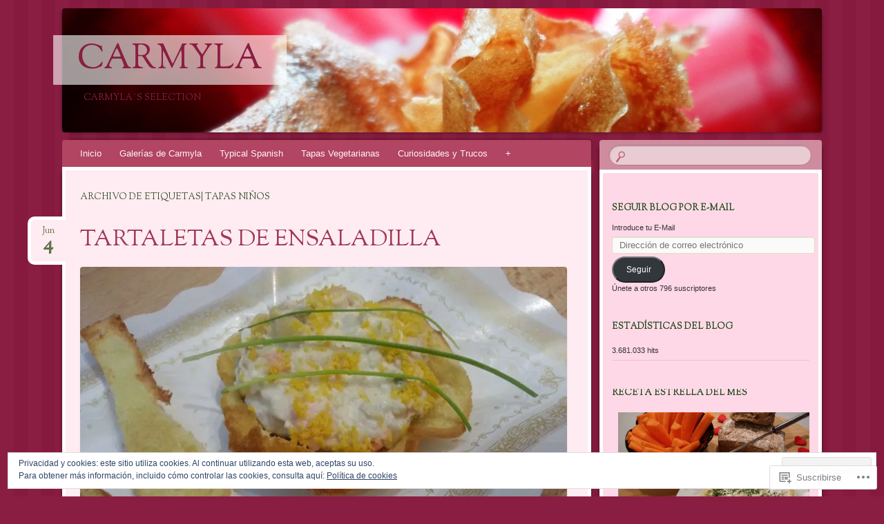

--- FILE ---
content_type: text/html; charset=UTF-8
request_url: https://carmylasselection.com/tag/tapas-ninos/
body_size: 30973
content:
<!DOCTYPE html>
<!--[if IE 8]>
<html id="ie8" lang="es">
<![endif]-->
<!--[if !(IE 8)]><!-->
<html lang="es">
<!--<![endif]-->
<head>
<meta charset="UTF-8" />
<meta name="viewport" content="width=device-width" />
<title>tapas niños | CarmYla</title>
<link rel="profile" href="http://gmpg.org/xfn/11" />
<link rel="pingback" href="https://carmylasselection.com/xmlrpc.php" />
<!--[if lt IE 9]>
<script src="https://s0.wp.com/wp-content/themes/pub/bouquet/js/html5.js?m=1318530266i" type="text/javascript"></script>
<![endif]-->

<meta name='robots' content='max-image-preview:large' />
<meta name="google-site-verification" content="googlee891f048082b2284.html" />
<meta name="msvalidate.01" content="TAPAS,RECETAS" />
<meta name="p:domain_verify" content="TAPAS,RECETAS" />

<!-- Async WordPress.com Remote Login -->
<script id="wpcom_remote_login_js">
var wpcom_remote_login_extra_auth = '';
function wpcom_remote_login_remove_dom_node_id( element_id ) {
	var dom_node = document.getElementById( element_id );
	if ( dom_node ) { dom_node.parentNode.removeChild( dom_node ); }
}
function wpcom_remote_login_remove_dom_node_classes( class_name ) {
	var dom_nodes = document.querySelectorAll( '.' + class_name );
	for ( var i = 0; i < dom_nodes.length; i++ ) {
		dom_nodes[ i ].parentNode.removeChild( dom_nodes[ i ] );
	}
}
function wpcom_remote_login_final_cleanup() {
	wpcom_remote_login_remove_dom_node_classes( "wpcom_remote_login_msg" );
	wpcom_remote_login_remove_dom_node_id( "wpcom_remote_login_key" );
	wpcom_remote_login_remove_dom_node_id( "wpcom_remote_login_validate" );
	wpcom_remote_login_remove_dom_node_id( "wpcom_remote_login_js" );
	wpcom_remote_login_remove_dom_node_id( "wpcom_request_access_iframe" );
	wpcom_remote_login_remove_dom_node_id( "wpcom_request_access_styles" );
}

// Watch for messages back from the remote login
window.addEventListener( "message", function( e ) {
	if ( e.origin === "https://r-login.wordpress.com" ) {
		var data = {};
		try {
			data = JSON.parse( e.data );
		} catch( e ) {
			wpcom_remote_login_final_cleanup();
			return;
		}

		if ( data.msg === 'LOGIN' ) {
			// Clean up the login check iframe
			wpcom_remote_login_remove_dom_node_id( "wpcom_remote_login_key" );

			var id_regex = new RegExp( /^[0-9]+$/ );
			var token_regex = new RegExp( /^.*|.*|.*$/ );
			if (
				token_regex.test( data.token )
				&& id_regex.test( data.wpcomid )
			) {
				// We have everything we need to ask for a login
				var script = document.createElement( "script" );
				script.setAttribute( "id", "wpcom_remote_login_validate" );
				script.src = '/remote-login.php?wpcom_remote_login=validate'
					+ '&wpcomid=' + data.wpcomid
					+ '&token=' + encodeURIComponent( data.token )
					+ '&host=' + window.location.protocol
					+ '//' + window.location.hostname
					+ '&postid=9541'
					+ '&is_singular=';
				document.body.appendChild( script );
			}

			return;
		}

		// Safari ITP, not logged in, so redirect
		if ( data.msg === 'LOGIN-REDIRECT' ) {
			window.location = 'https://wordpress.com/log-in?redirect_to=' + window.location.href;
			return;
		}

		// Safari ITP, storage access failed, remove the request
		if ( data.msg === 'LOGIN-REMOVE' ) {
			var css_zap = 'html { -webkit-transition: margin-top 1s; transition: margin-top 1s; } /* 9001 */ html { margin-top: 0 !important; } * html body { margin-top: 0 !important; } @media screen and ( max-width: 782px ) { html { margin-top: 0 !important; } * html body { margin-top: 0 !important; } }';
			var style_zap = document.createElement( 'style' );
			style_zap.type = 'text/css';
			style_zap.appendChild( document.createTextNode( css_zap ) );
			document.body.appendChild( style_zap );

			var e = document.getElementById( 'wpcom_request_access_iframe' );
			e.parentNode.removeChild( e );

			document.cookie = 'wordpress_com_login_access=denied; path=/; max-age=31536000';

			return;
		}

		// Safari ITP
		if ( data.msg === 'REQUEST_ACCESS' ) {
			console.log( 'request access: safari' );

			// Check ITP iframe enable/disable knob
			if ( wpcom_remote_login_extra_auth !== 'safari_itp_iframe' ) {
				return;
			}

			// If we are in a "private window" there is no ITP.
			var private_window = false;
			try {
				var opendb = window.openDatabase( null, null, null, null );
			} catch( e ) {
				private_window = true;
			}

			if ( private_window ) {
				console.log( 'private window' );
				return;
			}

			var iframe = document.createElement( 'iframe' );
			iframe.id = 'wpcom_request_access_iframe';
			iframe.setAttribute( 'scrolling', 'no' );
			iframe.setAttribute( 'sandbox', 'allow-storage-access-by-user-activation allow-scripts allow-same-origin allow-top-navigation-by-user-activation' );
			iframe.src = 'https://r-login.wordpress.com/remote-login.php?wpcom_remote_login=request_access&origin=' + encodeURIComponent( data.origin ) + '&wpcomid=' + encodeURIComponent( data.wpcomid );

			var css = 'html { -webkit-transition: margin-top 1s; transition: margin-top 1s; } /* 9001 */ html { margin-top: 46px !important; } * html body { margin-top: 46px !important; } @media screen and ( max-width: 660px ) { html { margin-top: 71px !important; } * html body { margin-top: 71px !important; } #wpcom_request_access_iframe { display: block; height: 71px !important; } } #wpcom_request_access_iframe { border: 0px; height: 46px; position: fixed; top: 0; left: 0; width: 100%; min-width: 100%; z-index: 99999; background: #23282d; } ';

			var style = document.createElement( 'style' );
			style.type = 'text/css';
			style.id = 'wpcom_request_access_styles';
			style.appendChild( document.createTextNode( css ) );
			document.body.appendChild( style );

			document.body.appendChild( iframe );
		}

		if ( data.msg === 'DONE' ) {
			wpcom_remote_login_final_cleanup();
		}
	}
}, false );

// Inject the remote login iframe after the page has had a chance to load
// more critical resources
window.addEventListener( "DOMContentLoaded", function( e ) {
	var iframe = document.createElement( "iframe" );
	iframe.style.display = "none";
	iframe.setAttribute( "scrolling", "no" );
	iframe.setAttribute( "id", "wpcom_remote_login_key" );
	iframe.src = "https://r-login.wordpress.com/remote-login.php"
		+ "?wpcom_remote_login=key"
		+ "&origin=aHR0cHM6Ly9jYXJteWxhc3NlbGVjdGlvbi5jb20%3D"
		+ "&wpcomid=29628856"
		+ "&time=" + Math.floor( Date.now() / 1000 );
	document.body.appendChild( iframe );
}, false );
</script>
<link rel='dns-prefetch' href='//s0.wp.com' />
<link rel='dns-prefetch' href='//fonts-api.wp.com' />
<link rel='dns-prefetch' href='//af.pubmine.com' />
<link rel="alternate" type="application/rss+xml" title="CarmYla &raquo; Feed" href="https://carmylasselection.com/feed/" />
<link rel="alternate" type="application/rss+xml" title="CarmYla &raquo; Feed de los comentarios" href="https://carmylasselection.com/comments/feed/" />
<link rel="alternate" type="application/rss+xml" title="CarmYla &raquo; Etiqueta tapas niños del feed" href="https://carmylasselection.com/tag/tapas-ninos/feed/" />
	<script type="text/javascript">
		/* <![CDATA[ */
		function addLoadEvent(func) {
			var oldonload = window.onload;
			if (typeof window.onload != 'function') {
				window.onload = func;
			} else {
				window.onload = function () {
					oldonload();
					func();
				}
			}
		}
		/* ]]> */
	</script>
	<link crossorigin='anonymous' rel='stylesheet' id='all-css-0-1' href='/_static/??/wp-content/mu-plugins/widgets/eu-cookie-law/templates/style.css,/wp-content/mu-plugins/likes/jetpack-likes.css?m=1743883414j&cssminify=yes' type='text/css' media='all' />
<style id='wp-emoji-styles-inline-css'>

	img.wp-smiley, img.emoji {
		display: inline !important;
		border: none !important;
		box-shadow: none !important;
		height: 1em !important;
		width: 1em !important;
		margin: 0 0.07em !important;
		vertical-align: -0.1em !important;
		background: none !important;
		padding: 0 !important;
	}
/*# sourceURL=wp-emoji-styles-inline-css */
</style>
<link crossorigin='anonymous' rel='stylesheet' id='all-css-2-1' href='/wp-content/plugins/gutenberg-core/v22.4.0/build/styles/block-library/style.min.css?m=1768935615i&cssminify=yes' type='text/css' media='all' />
<style id='wp-block-library-inline-css'>
.has-text-align-justify {
	text-align:justify;
}
.has-text-align-justify{text-align:justify;}

/*# sourceURL=wp-block-library-inline-css */
</style><style id='global-styles-inline-css'>
:root{--wp--preset--aspect-ratio--square: 1;--wp--preset--aspect-ratio--4-3: 4/3;--wp--preset--aspect-ratio--3-4: 3/4;--wp--preset--aspect-ratio--3-2: 3/2;--wp--preset--aspect-ratio--2-3: 2/3;--wp--preset--aspect-ratio--16-9: 16/9;--wp--preset--aspect-ratio--9-16: 9/16;--wp--preset--color--black: #000000;--wp--preset--color--cyan-bluish-gray: #abb8c3;--wp--preset--color--white: #ffffff;--wp--preset--color--pale-pink: #f78da7;--wp--preset--color--vivid-red: #cf2e2e;--wp--preset--color--luminous-vivid-orange: #ff6900;--wp--preset--color--luminous-vivid-amber: #fcb900;--wp--preset--color--light-green-cyan: #7bdcb5;--wp--preset--color--vivid-green-cyan: #00d084;--wp--preset--color--pale-cyan-blue: #8ed1fc;--wp--preset--color--vivid-cyan-blue: #0693e3;--wp--preset--color--vivid-purple: #9b51e0;--wp--preset--gradient--vivid-cyan-blue-to-vivid-purple: linear-gradient(135deg,rgb(6,147,227) 0%,rgb(155,81,224) 100%);--wp--preset--gradient--light-green-cyan-to-vivid-green-cyan: linear-gradient(135deg,rgb(122,220,180) 0%,rgb(0,208,130) 100%);--wp--preset--gradient--luminous-vivid-amber-to-luminous-vivid-orange: linear-gradient(135deg,rgb(252,185,0) 0%,rgb(255,105,0) 100%);--wp--preset--gradient--luminous-vivid-orange-to-vivid-red: linear-gradient(135deg,rgb(255,105,0) 0%,rgb(207,46,46) 100%);--wp--preset--gradient--very-light-gray-to-cyan-bluish-gray: linear-gradient(135deg,rgb(238,238,238) 0%,rgb(169,184,195) 100%);--wp--preset--gradient--cool-to-warm-spectrum: linear-gradient(135deg,rgb(74,234,220) 0%,rgb(151,120,209) 20%,rgb(207,42,186) 40%,rgb(238,44,130) 60%,rgb(251,105,98) 80%,rgb(254,248,76) 100%);--wp--preset--gradient--blush-light-purple: linear-gradient(135deg,rgb(255,206,236) 0%,rgb(152,150,240) 100%);--wp--preset--gradient--blush-bordeaux: linear-gradient(135deg,rgb(254,205,165) 0%,rgb(254,45,45) 50%,rgb(107,0,62) 100%);--wp--preset--gradient--luminous-dusk: linear-gradient(135deg,rgb(255,203,112) 0%,rgb(199,81,192) 50%,rgb(65,88,208) 100%);--wp--preset--gradient--pale-ocean: linear-gradient(135deg,rgb(255,245,203) 0%,rgb(182,227,212) 50%,rgb(51,167,181) 100%);--wp--preset--gradient--electric-grass: linear-gradient(135deg,rgb(202,248,128) 0%,rgb(113,206,126) 100%);--wp--preset--gradient--midnight: linear-gradient(135deg,rgb(2,3,129) 0%,rgb(40,116,252) 100%);--wp--preset--font-size--small: 13px;--wp--preset--font-size--medium: 20px;--wp--preset--font-size--large: 36px;--wp--preset--font-size--x-large: 42px;--wp--preset--font-family--albert-sans: 'Albert Sans', sans-serif;--wp--preset--font-family--alegreya: Alegreya, serif;--wp--preset--font-family--arvo: Arvo, serif;--wp--preset--font-family--bodoni-moda: 'Bodoni Moda', serif;--wp--preset--font-family--bricolage-grotesque: 'Bricolage Grotesque', sans-serif;--wp--preset--font-family--cabin: Cabin, sans-serif;--wp--preset--font-family--chivo: Chivo, sans-serif;--wp--preset--font-family--commissioner: Commissioner, sans-serif;--wp--preset--font-family--cormorant: Cormorant, serif;--wp--preset--font-family--courier-prime: 'Courier Prime', monospace;--wp--preset--font-family--crimson-pro: 'Crimson Pro', serif;--wp--preset--font-family--dm-mono: 'DM Mono', monospace;--wp--preset--font-family--dm-sans: 'DM Sans', sans-serif;--wp--preset--font-family--dm-serif-display: 'DM Serif Display', serif;--wp--preset--font-family--domine: Domine, serif;--wp--preset--font-family--eb-garamond: 'EB Garamond', serif;--wp--preset--font-family--epilogue: Epilogue, sans-serif;--wp--preset--font-family--fahkwang: Fahkwang, sans-serif;--wp--preset--font-family--figtree: Figtree, sans-serif;--wp--preset--font-family--fira-sans: 'Fira Sans', sans-serif;--wp--preset--font-family--fjalla-one: 'Fjalla One', sans-serif;--wp--preset--font-family--fraunces: Fraunces, serif;--wp--preset--font-family--gabarito: Gabarito, system-ui;--wp--preset--font-family--ibm-plex-mono: 'IBM Plex Mono', monospace;--wp--preset--font-family--ibm-plex-sans: 'IBM Plex Sans', sans-serif;--wp--preset--font-family--ibarra-real-nova: 'Ibarra Real Nova', serif;--wp--preset--font-family--instrument-serif: 'Instrument Serif', serif;--wp--preset--font-family--inter: Inter, sans-serif;--wp--preset--font-family--josefin-sans: 'Josefin Sans', sans-serif;--wp--preset--font-family--jost: Jost, sans-serif;--wp--preset--font-family--libre-baskerville: 'Libre Baskerville', serif;--wp--preset--font-family--libre-franklin: 'Libre Franklin', sans-serif;--wp--preset--font-family--literata: Literata, serif;--wp--preset--font-family--lora: Lora, serif;--wp--preset--font-family--merriweather: Merriweather, serif;--wp--preset--font-family--montserrat: Montserrat, sans-serif;--wp--preset--font-family--newsreader: Newsreader, serif;--wp--preset--font-family--noto-sans-mono: 'Noto Sans Mono', sans-serif;--wp--preset--font-family--nunito: Nunito, sans-serif;--wp--preset--font-family--open-sans: 'Open Sans', sans-serif;--wp--preset--font-family--overpass: Overpass, sans-serif;--wp--preset--font-family--pt-serif: 'PT Serif', serif;--wp--preset--font-family--petrona: Petrona, serif;--wp--preset--font-family--piazzolla: Piazzolla, serif;--wp--preset--font-family--playfair-display: 'Playfair Display', serif;--wp--preset--font-family--plus-jakarta-sans: 'Plus Jakarta Sans', sans-serif;--wp--preset--font-family--poppins: Poppins, sans-serif;--wp--preset--font-family--raleway: Raleway, sans-serif;--wp--preset--font-family--roboto: Roboto, sans-serif;--wp--preset--font-family--roboto-slab: 'Roboto Slab', serif;--wp--preset--font-family--rubik: Rubik, sans-serif;--wp--preset--font-family--rufina: Rufina, serif;--wp--preset--font-family--sora: Sora, sans-serif;--wp--preset--font-family--source-sans-3: 'Source Sans 3', sans-serif;--wp--preset--font-family--source-serif-4: 'Source Serif 4', serif;--wp--preset--font-family--space-mono: 'Space Mono', monospace;--wp--preset--font-family--syne: Syne, sans-serif;--wp--preset--font-family--texturina: Texturina, serif;--wp--preset--font-family--urbanist: Urbanist, sans-serif;--wp--preset--font-family--work-sans: 'Work Sans', sans-serif;--wp--preset--spacing--20: 0.44rem;--wp--preset--spacing--30: 0.67rem;--wp--preset--spacing--40: 1rem;--wp--preset--spacing--50: 1.5rem;--wp--preset--spacing--60: 2.25rem;--wp--preset--spacing--70: 3.38rem;--wp--preset--spacing--80: 5.06rem;--wp--preset--shadow--natural: 6px 6px 9px rgba(0, 0, 0, 0.2);--wp--preset--shadow--deep: 12px 12px 50px rgba(0, 0, 0, 0.4);--wp--preset--shadow--sharp: 6px 6px 0px rgba(0, 0, 0, 0.2);--wp--preset--shadow--outlined: 6px 6px 0px -3px rgb(255, 255, 255), 6px 6px rgb(0, 0, 0);--wp--preset--shadow--crisp: 6px 6px 0px rgb(0, 0, 0);}:where(body) { margin: 0; }:where(.is-layout-flex){gap: 0.5em;}:where(.is-layout-grid){gap: 0.5em;}body .is-layout-flex{display: flex;}.is-layout-flex{flex-wrap: wrap;align-items: center;}.is-layout-flex > :is(*, div){margin: 0;}body .is-layout-grid{display: grid;}.is-layout-grid > :is(*, div){margin: 0;}body{padding-top: 0px;padding-right: 0px;padding-bottom: 0px;padding-left: 0px;}:root :where(.wp-element-button, .wp-block-button__link){background-color: #32373c;border-width: 0;color: #fff;font-family: inherit;font-size: inherit;font-style: inherit;font-weight: inherit;letter-spacing: inherit;line-height: inherit;padding-top: calc(0.667em + 2px);padding-right: calc(1.333em + 2px);padding-bottom: calc(0.667em + 2px);padding-left: calc(1.333em + 2px);text-decoration: none;text-transform: inherit;}.has-black-color{color: var(--wp--preset--color--black) !important;}.has-cyan-bluish-gray-color{color: var(--wp--preset--color--cyan-bluish-gray) !important;}.has-white-color{color: var(--wp--preset--color--white) !important;}.has-pale-pink-color{color: var(--wp--preset--color--pale-pink) !important;}.has-vivid-red-color{color: var(--wp--preset--color--vivid-red) !important;}.has-luminous-vivid-orange-color{color: var(--wp--preset--color--luminous-vivid-orange) !important;}.has-luminous-vivid-amber-color{color: var(--wp--preset--color--luminous-vivid-amber) !important;}.has-light-green-cyan-color{color: var(--wp--preset--color--light-green-cyan) !important;}.has-vivid-green-cyan-color{color: var(--wp--preset--color--vivid-green-cyan) !important;}.has-pale-cyan-blue-color{color: var(--wp--preset--color--pale-cyan-blue) !important;}.has-vivid-cyan-blue-color{color: var(--wp--preset--color--vivid-cyan-blue) !important;}.has-vivid-purple-color{color: var(--wp--preset--color--vivid-purple) !important;}.has-black-background-color{background-color: var(--wp--preset--color--black) !important;}.has-cyan-bluish-gray-background-color{background-color: var(--wp--preset--color--cyan-bluish-gray) !important;}.has-white-background-color{background-color: var(--wp--preset--color--white) !important;}.has-pale-pink-background-color{background-color: var(--wp--preset--color--pale-pink) !important;}.has-vivid-red-background-color{background-color: var(--wp--preset--color--vivid-red) !important;}.has-luminous-vivid-orange-background-color{background-color: var(--wp--preset--color--luminous-vivid-orange) !important;}.has-luminous-vivid-amber-background-color{background-color: var(--wp--preset--color--luminous-vivid-amber) !important;}.has-light-green-cyan-background-color{background-color: var(--wp--preset--color--light-green-cyan) !important;}.has-vivid-green-cyan-background-color{background-color: var(--wp--preset--color--vivid-green-cyan) !important;}.has-pale-cyan-blue-background-color{background-color: var(--wp--preset--color--pale-cyan-blue) !important;}.has-vivid-cyan-blue-background-color{background-color: var(--wp--preset--color--vivid-cyan-blue) !important;}.has-vivid-purple-background-color{background-color: var(--wp--preset--color--vivid-purple) !important;}.has-black-border-color{border-color: var(--wp--preset--color--black) !important;}.has-cyan-bluish-gray-border-color{border-color: var(--wp--preset--color--cyan-bluish-gray) !important;}.has-white-border-color{border-color: var(--wp--preset--color--white) !important;}.has-pale-pink-border-color{border-color: var(--wp--preset--color--pale-pink) !important;}.has-vivid-red-border-color{border-color: var(--wp--preset--color--vivid-red) !important;}.has-luminous-vivid-orange-border-color{border-color: var(--wp--preset--color--luminous-vivid-orange) !important;}.has-luminous-vivid-amber-border-color{border-color: var(--wp--preset--color--luminous-vivid-amber) !important;}.has-light-green-cyan-border-color{border-color: var(--wp--preset--color--light-green-cyan) !important;}.has-vivid-green-cyan-border-color{border-color: var(--wp--preset--color--vivid-green-cyan) !important;}.has-pale-cyan-blue-border-color{border-color: var(--wp--preset--color--pale-cyan-blue) !important;}.has-vivid-cyan-blue-border-color{border-color: var(--wp--preset--color--vivid-cyan-blue) !important;}.has-vivid-purple-border-color{border-color: var(--wp--preset--color--vivid-purple) !important;}.has-vivid-cyan-blue-to-vivid-purple-gradient-background{background: var(--wp--preset--gradient--vivid-cyan-blue-to-vivid-purple) !important;}.has-light-green-cyan-to-vivid-green-cyan-gradient-background{background: var(--wp--preset--gradient--light-green-cyan-to-vivid-green-cyan) !important;}.has-luminous-vivid-amber-to-luminous-vivid-orange-gradient-background{background: var(--wp--preset--gradient--luminous-vivid-amber-to-luminous-vivid-orange) !important;}.has-luminous-vivid-orange-to-vivid-red-gradient-background{background: var(--wp--preset--gradient--luminous-vivid-orange-to-vivid-red) !important;}.has-very-light-gray-to-cyan-bluish-gray-gradient-background{background: var(--wp--preset--gradient--very-light-gray-to-cyan-bluish-gray) !important;}.has-cool-to-warm-spectrum-gradient-background{background: var(--wp--preset--gradient--cool-to-warm-spectrum) !important;}.has-blush-light-purple-gradient-background{background: var(--wp--preset--gradient--blush-light-purple) !important;}.has-blush-bordeaux-gradient-background{background: var(--wp--preset--gradient--blush-bordeaux) !important;}.has-luminous-dusk-gradient-background{background: var(--wp--preset--gradient--luminous-dusk) !important;}.has-pale-ocean-gradient-background{background: var(--wp--preset--gradient--pale-ocean) !important;}.has-electric-grass-gradient-background{background: var(--wp--preset--gradient--electric-grass) !important;}.has-midnight-gradient-background{background: var(--wp--preset--gradient--midnight) !important;}.has-small-font-size{font-size: var(--wp--preset--font-size--small) !important;}.has-medium-font-size{font-size: var(--wp--preset--font-size--medium) !important;}.has-large-font-size{font-size: var(--wp--preset--font-size--large) !important;}.has-x-large-font-size{font-size: var(--wp--preset--font-size--x-large) !important;}.has-albert-sans-font-family{font-family: var(--wp--preset--font-family--albert-sans) !important;}.has-alegreya-font-family{font-family: var(--wp--preset--font-family--alegreya) !important;}.has-arvo-font-family{font-family: var(--wp--preset--font-family--arvo) !important;}.has-bodoni-moda-font-family{font-family: var(--wp--preset--font-family--bodoni-moda) !important;}.has-bricolage-grotesque-font-family{font-family: var(--wp--preset--font-family--bricolage-grotesque) !important;}.has-cabin-font-family{font-family: var(--wp--preset--font-family--cabin) !important;}.has-chivo-font-family{font-family: var(--wp--preset--font-family--chivo) !important;}.has-commissioner-font-family{font-family: var(--wp--preset--font-family--commissioner) !important;}.has-cormorant-font-family{font-family: var(--wp--preset--font-family--cormorant) !important;}.has-courier-prime-font-family{font-family: var(--wp--preset--font-family--courier-prime) !important;}.has-crimson-pro-font-family{font-family: var(--wp--preset--font-family--crimson-pro) !important;}.has-dm-mono-font-family{font-family: var(--wp--preset--font-family--dm-mono) !important;}.has-dm-sans-font-family{font-family: var(--wp--preset--font-family--dm-sans) !important;}.has-dm-serif-display-font-family{font-family: var(--wp--preset--font-family--dm-serif-display) !important;}.has-domine-font-family{font-family: var(--wp--preset--font-family--domine) !important;}.has-eb-garamond-font-family{font-family: var(--wp--preset--font-family--eb-garamond) !important;}.has-epilogue-font-family{font-family: var(--wp--preset--font-family--epilogue) !important;}.has-fahkwang-font-family{font-family: var(--wp--preset--font-family--fahkwang) !important;}.has-figtree-font-family{font-family: var(--wp--preset--font-family--figtree) !important;}.has-fira-sans-font-family{font-family: var(--wp--preset--font-family--fira-sans) !important;}.has-fjalla-one-font-family{font-family: var(--wp--preset--font-family--fjalla-one) !important;}.has-fraunces-font-family{font-family: var(--wp--preset--font-family--fraunces) !important;}.has-gabarito-font-family{font-family: var(--wp--preset--font-family--gabarito) !important;}.has-ibm-plex-mono-font-family{font-family: var(--wp--preset--font-family--ibm-plex-mono) !important;}.has-ibm-plex-sans-font-family{font-family: var(--wp--preset--font-family--ibm-plex-sans) !important;}.has-ibarra-real-nova-font-family{font-family: var(--wp--preset--font-family--ibarra-real-nova) !important;}.has-instrument-serif-font-family{font-family: var(--wp--preset--font-family--instrument-serif) !important;}.has-inter-font-family{font-family: var(--wp--preset--font-family--inter) !important;}.has-josefin-sans-font-family{font-family: var(--wp--preset--font-family--josefin-sans) !important;}.has-jost-font-family{font-family: var(--wp--preset--font-family--jost) !important;}.has-libre-baskerville-font-family{font-family: var(--wp--preset--font-family--libre-baskerville) !important;}.has-libre-franklin-font-family{font-family: var(--wp--preset--font-family--libre-franklin) !important;}.has-literata-font-family{font-family: var(--wp--preset--font-family--literata) !important;}.has-lora-font-family{font-family: var(--wp--preset--font-family--lora) !important;}.has-merriweather-font-family{font-family: var(--wp--preset--font-family--merriweather) !important;}.has-montserrat-font-family{font-family: var(--wp--preset--font-family--montserrat) !important;}.has-newsreader-font-family{font-family: var(--wp--preset--font-family--newsreader) !important;}.has-noto-sans-mono-font-family{font-family: var(--wp--preset--font-family--noto-sans-mono) !important;}.has-nunito-font-family{font-family: var(--wp--preset--font-family--nunito) !important;}.has-open-sans-font-family{font-family: var(--wp--preset--font-family--open-sans) !important;}.has-overpass-font-family{font-family: var(--wp--preset--font-family--overpass) !important;}.has-pt-serif-font-family{font-family: var(--wp--preset--font-family--pt-serif) !important;}.has-petrona-font-family{font-family: var(--wp--preset--font-family--petrona) !important;}.has-piazzolla-font-family{font-family: var(--wp--preset--font-family--piazzolla) !important;}.has-playfair-display-font-family{font-family: var(--wp--preset--font-family--playfair-display) !important;}.has-plus-jakarta-sans-font-family{font-family: var(--wp--preset--font-family--plus-jakarta-sans) !important;}.has-poppins-font-family{font-family: var(--wp--preset--font-family--poppins) !important;}.has-raleway-font-family{font-family: var(--wp--preset--font-family--raleway) !important;}.has-roboto-font-family{font-family: var(--wp--preset--font-family--roboto) !important;}.has-roboto-slab-font-family{font-family: var(--wp--preset--font-family--roboto-slab) !important;}.has-rubik-font-family{font-family: var(--wp--preset--font-family--rubik) !important;}.has-rufina-font-family{font-family: var(--wp--preset--font-family--rufina) !important;}.has-sora-font-family{font-family: var(--wp--preset--font-family--sora) !important;}.has-source-sans-3-font-family{font-family: var(--wp--preset--font-family--source-sans-3) !important;}.has-source-serif-4-font-family{font-family: var(--wp--preset--font-family--source-serif-4) !important;}.has-space-mono-font-family{font-family: var(--wp--preset--font-family--space-mono) !important;}.has-syne-font-family{font-family: var(--wp--preset--font-family--syne) !important;}.has-texturina-font-family{font-family: var(--wp--preset--font-family--texturina) !important;}.has-urbanist-font-family{font-family: var(--wp--preset--font-family--urbanist) !important;}.has-work-sans-font-family{font-family: var(--wp--preset--font-family--work-sans) !important;}
/*# sourceURL=global-styles-inline-css */
</style>

<style id='classic-theme-styles-inline-css'>
.wp-block-button__link{background-color:#32373c;border-radius:9999px;box-shadow:none;color:#fff;font-size:1.125em;padding:calc(.667em + 2px) calc(1.333em + 2px);text-decoration:none}.wp-block-file__button{background:#32373c;color:#fff}.wp-block-accordion-heading{margin:0}.wp-block-accordion-heading__toggle{background-color:inherit!important;color:inherit!important}.wp-block-accordion-heading__toggle:not(:focus-visible){outline:none}.wp-block-accordion-heading__toggle:focus,.wp-block-accordion-heading__toggle:hover{background-color:inherit!important;border:none;box-shadow:none;color:inherit;padding:var(--wp--preset--spacing--20,1em) 0;text-decoration:none}.wp-block-accordion-heading__toggle:focus-visible{outline:auto;outline-offset:0}
/*# sourceURL=/wp-content/plugins/gutenberg-core/v22.4.0/build/styles/block-library/classic.min.css */
</style>
<link crossorigin='anonymous' rel='stylesheet' id='all-css-4-1' href='/_static/??-eJx9j1kOwjAMRC+EaxUqlg/EWUhilUBSh9qhcHuCEJuo+mPZozczMg4JLHdKnWIKufWdoGUT2J4E51W9rmoQH1Mg6OlSNei86JsA0VugyorM8CsoZvhk9VT0mPb6ICI5v6dAsWBTtsG7lrTY5bWD0nXakkoNGJN6EoEyo88R9FC65M/3lDFlg4bzOZPi+CsjoOXAfZF8dwLH7cDsfo5Hxi5u61VTLzeLxXx5vAMOOoS+&cssminify=yes' type='text/css' media='all' />
<link rel='stylesheet' id='sorts-mill-goudy-css' href='https://fonts-api.wp.com/css?family=Sorts+Mill+Goudy%3A400&#038;ver=6.9-RC2-61304' media='all' />
<link crossorigin='anonymous' rel='stylesheet' id='all-css-6-1' href='/wp-content/themes/pub/bouquet/inc/style-wpcom.css?m=1432762106i&cssminify=yes' type='text/css' media='all' />
<style id='jetpack_facebook_likebox-inline-css'>
.widget_facebook_likebox {
	overflow: hidden;
}

/*# sourceURL=/wp-content/mu-plugins/jetpack-plugin/moon/modules/widgets/facebook-likebox/style.css */
</style>
<link crossorigin='anonymous' rel='stylesheet' id='all-css-8-1' href='/_static/??-eJzTLy/QTc7PK0nNK9HPLdUtyClNz8wr1i9KTcrJTwcy0/WTi5G5ekCujj52Temp+bo5+cmJJZn5eSgc3bScxMwikFb7XFtDE1NLExMLc0OTLACohS2q&cssminify=yes' type='text/css' media='all' />
<style id='jetpack-global-styles-frontend-style-inline-css'>
:root { --font-headings: unset; --font-base: unset; --font-headings-default: -apple-system,BlinkMacSystemFont,"Segoe UI",Roboto,Oxygen-Sans,Ubuntu,Cantarell,"Helvetica Neue",sans-serif; --font-base-default: -apple-system,BlinkMacSystemFont,"Segoe UI",Roboto,Oxygen-Sans,Ubuntu,Cantarell,"Helvetica Neue",sans-serif;}
/*# sourceURL=jetpack-global-styles-frontend-style-inline-css */
</style>
<link crossorigin='anonymous' rel='stylesheet' id='all-css-10-1' href='/_static/??-eJyNjcEKwjAQRH/IuFRT6kX8FNkmS5K6yQY3Qfx7bfEiXrwM82B4A49qnJRGpUHupnIPqSgs1Cq624chi6zhO5OCRryTR++fW00l7J3qDv43XVNxoOISsmEJol/wY2uR8vs3WggsM/I6uOTzMI3Hw8lOg11eUT1JKA==&cssminify=yes' type='text/css' media='all' />
<script type="text/javascript" id="wpcom-actionbar-placeholder-js-extra">
/* <![CDATA[ */
var actionbardata = {"siteID":"29628856","postID":"0","siteURL":"https://carmylasselection.com","xhrURL":"https://carmylasselection.com/wp-admin/admin-ajax.php","nonce":"c7e286457e","isLoggedIn":"","statusMessage":"","subsEmailDefault":"instantly","proxyScriptUrl":"https://s0.wp.com/wp-content/js/wpcom-proxy-request.js?m=1513050504i&amp;ver=20211021","i18n":{"followedText":"Las nuevas entradas de este sitio aparecer\u00e1n ahora en tu \u003Ca href=\"https://wordpress.com/reader\"\u003ELector\u003C/a\u003E","foldBar":"Contraer esta barra","unfoldBar":"Expandir esta barra","shortLinkCopied":"El enlace corto se ha copiado al portapapeles."}};
//# sourceURL=wpcom-actionbar-placeholder-js-extra
/* ]]> */
</script>
<script type="text/javascript" id="jetpack-mu-wpcom-settings-js-before">
/* <![CDATA[ */
var JETPACK_MU_WPCOM_SETTINGS = {"assetsUrl":"https://s0.wp.com/wp-content/mu-plugins/jetpack-mu-wpcom-plugin/moon/jetpack_vendor/automattic/jetpack-mu-wpcom/src/build/"};
//# sourceURL=jetpack-mu-wpcom-settings-js-before
/* ]]> */
</script>
<script crossorigin='anonymous' type='text/javascript'  src='/_static/??/wp-content/js/rlt-proxy.js,/wp-content/blog-plugins/wordads-classes/js/cmp/v2/cmp-non-gdpr.js?m=1720530689j'></script>
<script type="text/javascript" id="rlt-proxy-js-after">
/* <![CDATA[ */
	rltInitialize( {"token":null,"iframeOrigins":["https:\/\/widgets.wp.com"]} );
//# sourceURL=rlt-proxy-js-after
/* ]]> */
</script>
<link rel="EditURI" type="application/rsd+xml" title="RSD" href="https://carmyla.wordpress.com/xmlrpc.php?rsd" />
<meta name="generator" content="WordPress.com" />

<!-- Jetpack Open Graph Tags -->
<meta property="og:type" content="website" />
<meta property="og:title" content="tapas niños &#8211; CarmYla" />
<meta property="og:url" content="https://carmylasselection.com/tag/tapas-ninos/" />
<meta property="og:site_name" content="CarmYla" />
<meta property="og:image" content="https://secure.gravatar.com/blavatar/c33615b84f2e739473d59a0f64d543366bfdd014fde7f36f25965bda91dbb444?s=200&#038;ts=1769559681" />
<meta property="og:image:width" content="200" />
<meta property="og:image:height" content="200" />
<meta property="og:image:alt" content="" />
<meta property="og:locale" content="es_ES" />
<meta name="twitter:creator" content="@Carmylaselect" />
<meta name="twitter:site" content="@Carmylaselect" />

<!-- End Jetpack Open Graph Tags -->
<link rel="shortcut icon" type="image/x-icon" href="https://secure.gravatar.com/blavatar/c33615b84f2e739473d59a0f64d543366bfdd014fde7f36f25965bda91dbb444?s=32" sizes="16x16" />
<link rel="icon" type="image/x-icon" href="https://secure.gravatar.com/blavatar/c33615b84f2e739473d59a0f64d543366bfdd014fde7f36f25965bda91dbb444?s=32" sizes="16x16" />
<link rel="apple-touch-icon" href="https://secure.gravatar.com/blavatar/c33615b84f2e739473d59a0f64d543366bfdd014fde7f36f25965bda91dbb444?s=114" />
<link rel='openid.server' href='https://carmylasselection.com/?openidserver=1' />
<link rel='openid.delegate' href='https://carmylasselection.com/' />
<link rel="search" type="application/opensearchdescription+xml" href="https://carmylasselection.com/osd.xml" title="CarmYla" />
<link rel="search" type="application/opensearchdescription+xml" href="https://s1.wp.com/opensearch.xml" title="WordPress.com" />
<style type="text/css">.recentcomments a{display:inline !important;padding:0 !important;margin:0 !important;}</style>		<style type="text/css">
			.recentcomments a {
				display: inline !important;
				padding: 0 !important;
				margin: 0 !important;
			}

			table.recentcommentsavatartop img.avatar, table.recentcommentsavatarend img.avatar {
				border: 0px;
				margin: 0;
			}

			table.recentcommentsavatartop a, table.recentcommentsavatarend a {
				border: 0px !important;
				background-color: transparent !important;
			}

			td.recentcommentsavatarend, td.recentcommentsavatartop {
				padding: 0px 0px 1px 0px;
				margin: 0px;
			}

			td.recentcommentstextend {
				border: none !important;
				padding: 0px 0px 2px 10px;
			}

			.rtl td.recentcommentstextend {
				padding: 0px 10px 2px 0px;
			}

			td.recentcommentstexttop {
				border: none;
				padding: 0px 0px 0px 10px;
			}

			.rtl td.recentcommentstexttop {
				padding: 0px 10px 0px 0px;
			}
		</style>
		<style type="text/css">
.upcoming-events li {
	margin-bottom: 10px;
}
.upcoming-events li span {
	display: block;
}
</style>
		<meta name="description" content="Entradas sobre tapas niños escritas por carmyla" />
	<style type="text/css">
			#branding {
			background: url(https://carmylasselection.com/wp-content/uploads/2012/04/cropped-flor.jpg);
		}
			#site-title a,
		#site-description {
			color: #891e42 !important;
		}
		</style>
	<script type="text/javascript">
/* <![CDATA[ */
var wa_client = {}; wa_client.cmd = []; wa_client.config = { 'blog_id': 29628856, 'blog_language': 'es', 'is_wordads': true, 'hosting_type': 1, 'afp_account_id': 'pub-6475480057087954', 'afp_host_id': 5038568878849053, 'theme': 'pub/bouquet', '_': { 'title': 'Anuncio publicitario', 'privacy_settings': 'Ajustes de privacidad' }, 'formats': [ 'belowpost', 'bottom_sticky', 'sidebar_sticky_right', 'sidebar', 'top', 'shortcode', 'gutenberg_rectangle', 'gutenberg_leaderboard', 'gutenberg_mobile_leaderboard', 'gutenberg_skyscraper' ] };
/* ]]> */
</script>
		<script type="text/javascript">

			window.doNotSellCallback = function() {

				var linkElements = [
					'a[href="https://wordpress.com/?ref=footer_blog"]',
					'a[href="https://wordpress.com/?ref=footer_website"]',
					'a[href="https://wordpress.com/?ref=vertical_footer"]',
					'a[href^="https://wordpress.com/?ref=footer_segment_"]',
				].join(',');

				var dnsLink = document.createElement( 'a' );
				dnsLink.href = 'https://wordpress.com/es/advertising-program-optout/';
				dnsLink.classList.add( 'do-not-sell-link' );
				dnsLink.rel = 'nofollow';
				dnsLink.style.marginLeft = '0.5em';
				dnsLink.textContent = 'No vendas ni compartas mi información personal';

				var creditLinks = document.querySelectorAll( linkElements );

				if ( 0 === creditLinks.length ) {
					return false;
				}

				Array.prototype.forEach.call( creditLinks, function( el ) {
					el.insertAdjacentElement( 'afterend', dnsLink );
				});

				return true;
			};

		</script>
		<script type="text/javascript">
	window.google_analytics_uacct = "UA-52447-2";
</script>

<script type="text/javascript">
	var _gaq = _gaq || [];
	_gaq.push(['_setAccount', 'UA-52447-2']);
	_gaq.push(['_gat._anonymizeIp']);
	_gaq.push(['_setDomainName', 'none']);
	_gaq.push(['_setAllowLinker', true]);
	_gaq.push(['_initData']);
	_gaq.push(['_trackPageview']);

	(function() {
		var ga = document.createElement('script'); ga.type = 'text/javascript'; ga.async = true;
		ga.src = ('https:' == document.location.protocol ? 'https://ssl' : 'http://www') + '.google-analytics.com/ga.js';
		(document.getElementsByTagName('head')[0] || document.getElementsByTagName('body')[0]).appendChild(ga);
	})();
</script>
<link crossorigin='anonymous' rel='stylesheet' id='all-css-0-3' href='/_static/??-eJyVjkEKwkAMRS9kG2rR4kI8irTpIGknyTCZ0OtXsRXc6fJ9Ho8PS6pQpQQpwF6l6A8SgymU1OO8MbCqwJ0EYYiKs4EtlEKu0ewAvxdYR4/BAPusbiF+pH34N/i+5BRHMB8MM6VC+pS/qGaSV/nG16Y7tZfu3DbHaQXdH15M&cssminify=yes' type='text/css' media='all' />
</head>

<body class="archive tag tag-tapas-ninos tag-362264085 wp-theme-pubbouquet customizer-styles-applied jetpack-reblog-enabled">
<div id="page" class="hfeed">
	<header id="branding" role="banner" class="clearfix">
		<a class="header-link" href="https://carmylasselection.com/" title="CarmYla" rel="home"></a>
		<hgroup>
			<h1 id="site-title"><a href="https://carmylasselection.com/" title="CarmYla" rel="home">CarmYla</a></h1>
			<h2 id="site-description">Carmyla´s selection</h2>
		</hgroup>
	</header><!-- #branding -->

	<div id="main">

		<div id="primary">

			<nav id="access" role="navigation" class="navigation-main clearfix">
				<h1 class="menu-toggle section-heading">Menú</h1>
				<div class="skip-link screen-reader-text"><a href="#content" title="Saltar al contenido.">Saltar al contenido.</a></div>

				<div class="menu"><ul>
<li ><a href="https://carmylasselection.com/">Inicio</a></li><li class="page_item page-item-6453 page_item_has_children"><a href="https://carmylasselection.com/galerias-de-carmyla/">Galerías de Carmyla</a>
<ul class='children'>
	<li class="page_item page-item-167"><a href="https://carmylasselection.com/galerias-de-carmyla/carmyla/">Galería de imágenes</a></li>
	<li class="page_item page-item-2207"><a href="https://carmylasselection.com/galerias-de-carmyla/carmylas-collection/">Carmyla&#8217;s Collection</a></li>
	<li class="page_item page-item-4151"><a href="https://carmylasselection.com/galerias-de-carmyla/buffet-de-cumpleanos-completo/">Tutorial: Buffet</a></li>
</ul>
</li>
<li class="page_item page-item-3598"><a href="https://carmylasselection.com/tapas-typical-spanish/">Typical Spanish</a></li>
<li class="page_item page-item-1660"><a href="https://carmylasselection.com/tapas-vegetarianas/">Tapas Vegetarianas</a></li>
<li class="page_item page-item-47"><a href="https://carmylasselection.com/curiosidades/">Curiosidades y Trucos</a></li>
<li class="page_item page-item-6456 page_item_has_children"><a href="https://carmylasselection.com/mas/">+</a>
<ul class='children'>
	<li class="page_item page-item-169"><a href="https://carmylasselection.com/mas/seleccion/">Buscar Recetas</a></li>
	<li class="page_item page-item-10"><a href="https://carmylasselection.com/mas/b/">Acerca de Carmyla</a></li>
	<li class="page_item page-item-363"><a href="https://carmylasselection.com/mas/contacta-con-carmyla/">Contacta</a></li>
</ul>
</li>
</ul></div>
			</nav><!-- #access -->
	<div id="content-wrapper">
		<div id="content" role="main">

		
			<header class="archive-header">
				<h1 class="archive-title">
											Archivo de etiquetas| tapas niños									</h1>
			</header>

			
						
				
<article id="post-9541" class="post-9541 post type-post status-publish format-standard hentry category-buffet-frio-menu-completo-y-buffets category-pinchos-y-tapas-especiales-para-buffet category-recetas-y-tapas-de-autor category-tapas-frias-de-pescado category-tapas-frias-varias tag-ensaladilla tag-esnsaladilla-rusa tag-gourmet tag-tapa-espanola tag-tapa-gourmet tag-tapas-ninos tag-tartaleta">
	<header class="entry-header">
		<h1 class="entry-title"><a href="https://carmylasselection.com/2015/06/04/tartaletas-de-ensaladilla/" rel="bookmark">TARTALETAS DE ENSALADILLA</a></h1>

					<div class="entry-date"><a href="https://carmylasselection.com/2015/06/04/tartaletas-de-ensaladilla/" title="04/06/2015" rel="bookmark">Jun<b>4</b></a></div>			</header><!-- .entry-header -->

	<div class="entry-content">
		<p><a href="https://carmylasselection.com/wp-content/uploads/2015/06/tartaleta-de-ensaladilla-1.jpg"><img data-attachment-id="9544" data-permalink="https://carmylasselection.com/2015/06/04/tartaletas-de-ensaladilla/tartaleta-de-ensaladilla-1/" data-orig-file="https://carmylasselection.com/wp-content/uploads/2015/06/tartaleta-de-ensaladilla-1.jpg" data-orig-size="1280,720" data-comments-opened="1" data-image-meta="{&quot;aperture&quot;:&quot;0&quot;,&quot;credit&quot;:&quot;&quot;,&quot;camera&quot;:&quot;&quot;,&quot;caption&quot;:&quot;&quot;,&quot;created_timestamp&quot;:&quot;0&quot;,&quot;copyright&quot;:&quot;&quot;,&quot;focal_length&quot;:&quot;0&quot;,&quot;iso&quot;:&quot;0&quot;,&quot;shutter_speed&quot;:&quot;0&quot;,&quot;title&quot;:&quot;&quot;,&quot;orientation&quot;:&quot;0&quot;}" data-image-title="TARTALETA DE ENSALADILLA 1" data-image-description="" data-image-caption="" data-medium-file="https://carmylasselection.com/wp-content/uploads/2015/06/tartaleta-de-ensaladilla-1.jpg?w=300" data-large-file="https://carmylasselection.com/wp-content/uploads/2015/06/tartaleta-de-ensaladilla-1.jpg?w=714" class="alignnone  wp-image-9544" src="https://carmylasselection.com/wp-content/uploads/2015/06/tartaleta-de-ensaladilla-1.jpg?w=705&#038;h=409" alt="TARTALETA DE ENSALADILLA 1" width="705" height="409" /></a></p>
<p><strong>TARTALETAS DE ENSALADILLA</strong></p>
<p>DESCRIPCIÓN: Tartaletas hechas con pan de molde y rellenas de ensaladilla rusa</p>
<p><strong><span style="text-decoration:underline;">Ingredientes</span></strong><strong>:</strong> para12 tartaletas</p>
<ul>
<li>18 rebanadas de PAN DE MOLDE</li>
<li>1 tarro de BONITO DEL NORTE en aceite de oliva (o de atún en aceite)</li>
<li>4 HUEVOS COCIDOS</li>
<li>4 PATATAS medianas, en brunoise (cortadas en daditos)</li>
<li>2 ZANAHORIAS en brunoise</li>
<li>1 bote pequeño de GUISANTES</li>
<li>1 bote pequeño de alubia verde fina, cortada en trocitos</li>
<li>10 CEBOLLETAS AGRIDULCES (de las pequeñitas) cortadas en 4 trozos</li>
<li>3 PEPINILLOS AGRIDULCES medianos, en brunoise</li>
<li>15 ACEITUNAS, cortadas en 4 trozos</li>
<li>1 bote MAYONESA SUAVE (preferentemente baja en grasa)</li>
<li>3 cucharadas de TOMATE FRITO</li>
<li>Tallos de CEBOLLINO fresco para decorar</li>
</ul>
<p><strong><span style="text-decoration:underline;">Preparación</span></strong><strong>:</strong></p>
<ul>
<li>Cuece las patatas y las zanahorias en agua con sal durante unos 15 min. desde que el agua empiece a hervir. Escúrrelas y ponlas en una ensaladera grande.</li>
<li>Parte los huevos por la mitad y separa las claras de las yemas.</li>
<li>Corta las claras en daditos y añadelas a la ensaladera.</li>
<li>Reserva las yemas para decorar, tapadas con papel de aluminio para que no se resequen.</li>
<li>Escurre el bonito del norte (o el atún), desmígalo con un tenedor y échalo en la ensaladera.</li>
<li>Añade también los guisantes escurridos, las alubias verdes, las cebolletas, los pepinillos , las aceitunas, 4 cucharadas colmadas de mayonesa y 3 de tomate frito.</li>
<li>Mezcla bien todos los ingredientes pero con cuidado para que no se te rompan los daditos de patata y zanahoria.</li>
<li>Resérvalo en el frigorífico, cubierto con plástico de cocina.</li>
<li>Precalienta el horno a 180°C.</li>
<li>Con un rodillo de cocina, aplana las rebanadas de pan de molde hasta que queden muy finas y lisas.</li>
<li>Corta 12 círculos de pan con ayuda de un aro de emplatar de unos 8 cm de diámetro.</li>
</ul>
<p><a href="https://carmylasselection.com/wp-content/uploads/2015/06/tartaleta-de-ensaladilla-prep-1.jpg"><img data-attachment-id="9546" data-permalink="https://carmylasselection.com/2015/06/04/tartaletas-de-ensaladilla/tartaleta-de-ensaladilla-prep-1/" data-orig-file="https://carmylasselection.com/wp-content/uploads/2015/06/tartaleta-de-ensaladilla-prep-1.jpg" data-orig-size="1280,720" data-comments-opened="1" data-image-meta="{&quot;aperture&quot;:&quot;0&quot;,&quot;credit&quot;:&quot;&quot;,&quot;camera&quot;:&quot;&quot;,&quot;caption&quot;:&quot;&quot;,&quot;created_timestamp&quot;:&quot;0&quot;,&quot;copyright&quot;:&quot;&quot;,&quot;focal_length&quot;:&quot;0&quot;,&quot;iso&quot;:&quot;0&quot;,&quot;shutter_speed&quot;:&quot;0&quot;,&quot;title&quot;:&quot;&quot;,&quot;orientation&quot;:&quot;0&quot;}" data-image-title="TARTALETA DE ENSALADILLA prep 1" data-image-description="" data-image-caption="" data-medium-file="https://carmylasselection.com/wp-content/uploads/2015/06/tartaleta-de-ensaladilla-prep-1.jpg?w=300" data-large-file="https://carmylasselection.com/wp-content/uploads/2015/06/tartaleta-de-ensaladilla-prep-1.jpg?w=714" class="alignnone size-medium wp-image-9546" src="https://carmylasselection.com/wp-content/uploads/2015/06/tartaleta-de-ensaladilla-prep-1.jpg?w=300&#038;h=169" alt="TARTALETA DE ENSALADILLA prep 1" width="300" height="169" srcset="https://carmylasselection.com/wp-content/uploads/2015/06/tartaleta-de-ensaladilla-prep-1.jpg?w=300 300w, https://carmylasselection.com/wp-content/uploads/2015/06/tartaleta-de-ensaladilla-prep-1.jpg?w=600 600w, https://carmylasselection.com/wp-content/uploads/2015/06/tartaleta-de-ensaladilla-prep-1.jpg?w=150 150w" sizes="(max-width: 300px) 100vw, 300px" /></a></p>
<ul>
<li>Corta 12 formas de cucharillas (2 por rebanada).</li>
<li>Cubre el molde para tartaletas de la forma que te enseño en las fotos.</li>
</ul>
<p><a href="https://carmylasselection.com/wp-content/uploads/2015/06/tartaleta-de-ensaladilla-prep-2.jpg"><img data-attachment-id="9547" data-permalink="https://carmylasselection.com/2015/06/04/tartaletas-de-ensaladilla/tartaleta-de-ensaladilla-prep-2/" data-orig-file="https://carmylasselection.com/wp-content/uploads/2015/06/tartaleta-de-ensaladilla-prep-2.jpg" data-orig-size="1101,720" data-comments-opened="1" data-image-meta="{&quot;aperture&quot;:&quot;0&quot;,&quot;credit&quot;:&quot;&quot;,&quot;camera&quot;:&quot;&quot;,&quot;caption&quot;:&quot;&quot;,&quot;created_timestamp&quot;:&quot;0&quot;,&quot;copyright&quot;:&quot;&quot;,&quot;focal_length&quot;:&quot;0&quot;,&quot;iso&quot;:&quot;0&quot;,&quot;shutter_speed&quot;:&quot;0&quot;,&quot;title&quot;:&quot;&quot;,&quot;orientation&quot;:&quot;0&quot;}" data-image-title="TARTALETA DE ENSALADILLA prep 2" data-image-description="" data-image-caption="" data-medium-file="https://carmylasselection.com/wp-content/uploads/2015/06/tartaleta-de-ensaladilla-prep-2.jpg?w=300" data-large-file="https://carmylasselection.com/wp-content/uploads/2015/06/tartaleta-de-ensaladilla-prep-2.jpg?w=714" class="alignnone size-medium wp-image-9547" src="https://carmylasselection.com/wp-content/uploads/2015/06/tartaleta-de-ensaladilla-prep-2.jpg?w=300&#038;h=196" alt="TARTALETA DE ENSALADILLA prep 2" width="300" height="196" srcset="https://carmylasselection.com/wp-content/uploads/2015/06/tartaleta-de-ensaladilla-prep-2.jpg?w=300 300w, https://carmylasselection.com/wp-content/uploads/2015/06/tartaleta-de-ensaladilla-prep-2.jpg?w=600 600w, https://carmylasselection.com/wp-content/uploads/2015/06/tartaleta-de-ensaladilla-prep-2.jpg?w=150 150w" sizes="(max-width: 300px) 100vw, 300px" /></a></p>
<ul>
<li>Pon el molde en el horno a 180°C durante unos 3 o 4 min. o hasta que el pan esté tostado.</li>
<li>Saca las tartaletas y las cucharillas del horno y deja que se enfríen.</li>
<li>Rellena las tartaletas con la mezcla que tienes reservada en el frigorífico.</li>
<li>Cúbrelas con una capa fina de mayonesa y ralla las yemas de huevo por encima.</li>
<li>Decóralas con tallos de cebollino.</li>
</ul>
<p>COMENTARIO DE CARMYLA</p>
<p>Fíjate bien en la forma en la que se hacen estas tartaletas y cucharillas a base de pan de molde porque te van a servir para elaborar un sinfín de tapas deliciosas.</p>
<p>Hoy tenía niños a comer y he querido prepararles algo especial. Me encanta ver como se agolpan alrededor de la bandeja con los ojos como platos. Además, la ensaladilla rusa, es una de las pocas formas que conozco en la que los niños comen verduras sin rechistar.</p>
<p>No tienes más que mirar las fotos para ver cómo han quedado. Tienen una presencia espectacular y un sabor que ni te cuento.</p>
<p>Para triunfar, tanto con pequeños como mayores, solo tienes que tener en cuenta un consejo: sírvelas diréctamente para que el pan no se ablande y conserve toda su consistencia.</p>
<p>Saludos de Carmyla.</p>
<p><a href="https://carmylasselection.com/wp-content/uploads/2015/06/tartaleta-de-ensaladilla-2.jpg"><img data-attachment-id="9545" data-permalink="https://carmylasselection.com/2015/06/04/tartaletas-de-ensaladilla/tartaleta-de-ensaladilla-2/" data-orig-file="https://carmylasselection.com/wp-content/uploads/2015/06/tartaleta-de-ensaladilla-2.jpg" data-orig-size="898,525" data-comments-opened="1" data-image-meta="{&quot;aperture&quot;:&quot;0&quot;,&quot;credit&quot;:&quot;&quot;,&quot;camera&quot;:&quot;&quot;,&quot;caption&quot;:&quot;&quot;,&quot;created_timestamp&quot;:&quot;0&quot;,&quot;copyright&quot;:&quot;&quot;,&quot;focal_length&quot;:&quot;0&quot;,&quot;iso&quot;:&quot;0&quot;,&quot;shutter_speed&quot;:&quot;0&quot;,&quot;title&quot;:&quot;&quot;,&quot;orientation&quot;:&quot;0&quot;}" data-image-title="TARTALETA DE ENSALADILLA 2" data-image-description="" data-image-caption="" data-medium-file="https://carmylasselection.com/wp-content/uploads/2015/06/tartaleta-de-ensaladilla-2.jpg?w=300" data-large-file="https://carmylasselection.com/wp-content/uploads/2015/06/tartaleta-de-ensaladilla-2.jpg?w=714" loading="lazy" class="alignnone  wp-image-9545" src="https://carmylasselection.com/wp-content/uploads/2015/06/tartaleta-de-ensaladilla-2.jpg?w=551&#038;h=330" alt="TARTALETA DE ENSALADILLA 2" width="551" height="330" /></a></p>
<div id="jp-post-flair" class="sharedaddy sd-rating-enabled sd-like-enabled sd-sharing-enabled"><div class='sharedaddy sd-block sd-like jetpack-likes-widget-wrapper jetpack-likes-widget-unloaded' id='like-post-wrapper-29628856-9541-69795681ee72b' data-src='//widgets.wp.com/likes/index.html?ver=20260128#blog_id=29628856&amp;post_id=9541&amp;origin=carmyla.wordpress.com&amp;obj_id=29628856-9541-69795681ee72b&amp;domain=carmylasselection.com' data-name='like-post-frame-29628856-9541-69795681ee72b' data-title='Me gusta o Compartir'><div class='likes-widget-placeholder post-likes-widget-placeholder' style='height: 55px;'><span class='button'><span>Me gusta</span></span> <span class='loading'>Cargando...</span></div><span class='sd-text-color'></span><a class='sd-link-color'></a></div></div>			</div><!-- .entry-content -->

	<footer class="entry-meta">
		Esta entrada fue publicada el 04/06/2015, en <a href="https://carmylasselection.com/category/menu-completo-y-buffets/buffet-frio-menu-completo-y-buffets/" rel="category tag">BUFFET FRIO</a>, <a href="https://carmylasselection.com/category/pinchos-y-tapas-especiales-para-buffet/" rel="category tag">PINCHOS Y TAPAS ESPECIALES PARA BUFFET</a>, <a href="https://carmylasselection.com/category/recetas-y-tapas-de-autor/" rel="category tag">RECETAS Y TAPAS DE AUTOR</a>, <a href="https://carmylasselection.com/category/recetas-seleccion/tapas-frias/tapas-frias-de-pescado/" rel="category tag">Tapas frias de Pescado</a>, <a href="https://carmylasselection.com/category/recetas-seleccion/tapas-frias/tapas-frias-varias/" rel="category tag">Tapas frias varias</a> y etiquetada como <a href="https://carmylasselection.com/tag/ensaladilla/" rel="tag">ENSALADILLA</a>, <a href="https://carmylasselection.com/tag/esnsaladilla-rusa/" rel="tag">esnsaladilla rusa</a>, <a href="https://carmylasselection.com/tag/gourmet/" rel="tag">gourmet</a>, <a href="https://carmylasselection.com/tag/tapa-espanola/" rel="tag">tapa española</a>, <a href="https://carmylasselection.com/tag/tapa-gourmet/" rel="tag">tapa gourmet</a>, <a href="https://carmylasselection.com/tag/tapas-ninos/" rel="tag">tapas niños</a>, <a href="https://carmylasselection.com/tag/tartaleta/" rel="tag">tartaleta</a>.					<span class="comments-link"><a href="https://carmylasselection.com/2015/06/04/tartaletas-de-ensaladilla/#respond">Deja un comentario</a></span>
					</footer><!-- #entry-meta -->
</article><!-- #post-## -->

			
				<nav id="nav-below">
		<h1 class="assistive-text section-heading">Navegador de artículos</h1>

	
	</nav><!-- #nav-below -->
	
		
		</div><!-- #content -->
	</div><!-- #content-wrapper -->
</div><!-- #primary -->


		<div id="secondary-wrapper">

		<div id="search-area">
			<form role="search" method="get" id="searchform" class="searchform" action="https://carmylasselection.com/">
				<div>
					<label class="screen-reader-text" for="s">Buscar:</label>
					<input type="text" value="" name="s" id="s" />
					<input type="submit" id="searchsubmit" value="Buscar" />
				</div>
			</form>		</div>
		<div id="secondary" class="widget-area" role="complementary">
			<aside id="blog_subscription-3" class="widget widget_blog_subscription jetpack_subscription_widget"><h1 class="widget-title"><label for="subscribe-field">Seguir blog por E-Mail</label></h1>

			<div class="wp-block-jetpack-subscriptions__container">
			<form
				action="https://subscribe.wordpress.com"
				method="post"
				accept-charset="utf-8"
				data-blog="29628856"
				data-post_access_level="everybody"
				id="subscribe-blog"
			>
				<p>Introduce tu E-Mail</p>
				<p id="subscribe-email">
					<label
						id="subscribe-field-label"
						for="subscribe-field"
						class="screen-reader-text"
					>
						Dirección de correo electrónico:					</label>

					<input
							type="email"
							name="email"
							autocomplete="email"
							
							style="width: 95%; padding: 1px 10px"
							placeholder="Dirección de correo electrónico"
							value=""
							id="subscribe-field"
							required
						/>				</p>

				<p id="subscribe-submit"
									>
					<input type="hidden" name="action" value="subscribe"/>
					<input type="hidden" name="blog_id" value="29628856"/>
					<input type="hidden" name="source" value="https://carmylasselection.com/tag/tapas-ninos/"/>
					<input type="hidden" name="sub-type" value="widget"/>
					<input type="hidden" name="redirect_fragment" value="subscribe-blog"/>
					<input type="hidden" id="_wpnonce" name="_wpnonce" value="8ac8e42019" />					<button type="submit"
													class="wp-block-button__link"
																	>
						Seguir					</button>
				</p>
			</form>
							<div class="wp-block-jetpack-subscriptions__subscount">
					Únete a otros 796 suscriptores				</div>
						</div>
			
</aside><aside id="blog-stats-3" class="widget widget_blog-stats"><h1 class="widget-title">Estadísticas del blog</h1>		<ul>
			<li>3.681.033 hits</li>
		</ul>
		</aside><aside id="media_image-4" class="widget widget_media_image"><h1 class="widget-title">Receta Estrella del Mes</h1><style>.widget.widget_media_image { overflow: hidden; }.widget.widget_media_image img { height: auto; max-width: 100%; }</style><div style="width: 355px" class="wp-caption alignnone"><a href="https://carmyla.wordpress.com/2015/02/11/camembert-al-horno/"><img class="image aligncenter" src="https://carmyla.files.wordpress.com/2015/02/camembert-al-horno-corazones-2.jpg?w=716&#038;h=516" alt="CAMEMBERT AL HORNO" width="345" height="259" /></a><p class="wp-caption-text">CAMENBERT AL HORNO</p></div></aside><aside id="facebook-likebox-3" class="widget widget_facebook_likebox"><h1 class="widget-title"><a href="https://www.facebook.com/pages/Carmylas-selection/313089398716331">Carmyla en Facebook</a></h1>		<div id="fb-root"></div>
		<div class="fb-page" data-href="https://www.facebook.com/pages/Carmylas-selection/313089398716331" data-width="280"  data-height="130" data-hide-cover="false" data-show-facepile="true" data-tabs="timeline" data-hide-cta="false" data-small-header="false">
		<div class="fb-xfbml-parse-ignore"><blockquote cite="https://www.facebook.com/pages/Carmylas-selection/313089398716331"><a href="https://www.facebook.com/pages/Carmylas-selection/313089398716331">Carmyla en Facebook</a></blockquote></div>
		</div>
		</aside><aside id="twitter-3" class="widget widget_twitter"><h1 class="widget-title"><a href='http://twitter.com/carmylaselect'>Carmyla&#8217;s Tweets</a></h1><a class="twitter-timeline" data-height="600" data-dnt="true" href="https://twitter.com/carmylaselect">Tuits de carmylaselect</a></aside><aside id="recent-comments-3" class="widget widget_recent_comments"><h1 class="widget-title">COMENTARIOS:</h1>				<table class="recentcommentsavatar" cellspacing="0" cellpadding="0" border="0">
					<tr><td title="Ida Cheuquepil Almonacid" class="recentcommentsavatartop" style="height:32px; width:32px;"><a href="https://www.facebook.com/app_scoped_user_id/617977921726078/" rel="nofollow"><img referrerpolicy="no-referrer" alt='Avatar de Ida Cheuquepil Almonacid' src='https://graph.facebook.com/v2.2/617977921726078/picture?type=large&#038;_md5=be2db072f393ace78352f2c088ddae2b' srcset='https://graph.facebook.com/v2.2/617977921726078/picture?type=large&#038;_md5=be2db072f393ace78352f2c088ddae2b 1x, https://graph.facebook.com/v2.2/617977921726078/picture?type=large&#038;_md5=be2db072f393ace78352f2c088ddae2b 1.5x, https://graph.facebook.com/v2.2/617977921726078/picture?type=large&#038;_md5=be2db072f393ace78352f2c088ddae2b 2x, https://graph.facebook.com/v2.2/617977921726078/picture?type=large&#038;_md5=be2db072f393ace78352f2c088ddae2b 3x, https://graph.facebook.com/v2.2/617977921726078/picture?type=large&#038;_md5=be2db072f393ace78352f2c088ddae2b 4x' class='avatar avatar-32' height='32' width='32' loading='lazy' decoding='async' /></a></td><td class="recentcommentstexttop" style=""><a href="https://www.facebook.com/app_scoped_user_id/617977921726078/" rel="nofollow">Ida Cheuquepil Almon&hellip;</a> en <a href="https://carmylasselection.com/2013/11/09/mermelada-de-membrillo-casera/comment-page-1/#comment-2129">MERMELADA DE MEMBRILLO&nbsp;CA&hellip;</a></td></tr><tr><td title="Liliana Viruel" class="recentcommentsavatarend" style="height:32px; width:32px;"><a href="https://www.facebook.com/app_scoped_user_id/973153706136440/" rel="nofollow"><img referrerpolicy="no-referrer" alt='Avatar de Liliana Viruel' src='https://graph.facebook.com/v2.2/973153706136440/picture?type=large&#038;_md5=fa0270596f11df23729926fe807fa078' srcset='https://graph.facebook.com/v2.2/973153706136440/picture?type=large&#038;_md5=fa0270596f11df23729926fe807fa078 1x, https://graph.facebook.com/v2.2/973153706136440/picture?type=large&#038;_md5=fa0270596f11df23729926fe807fa078 1.5x, https://graph.facebook.com/v2.2/973153706136440/picture?type=large&#038;_md5=fa0270596f11df23729926fe807fa078 2x, https://graph.facebook.com/v2.2/973153706136440/picture?type=large&#038;_md5=fa0270596f11df23729926fe807fa078 3x, https://graph.facebook.com/v2.2/973153706136440/picture?type=large&#038;_md5=fa0270596f11df23729926fe807fa078 4x' class='avatar avatar-32' height='32' width='32' loading='lazy' decoding='async' /></a></td><td class="recentcommentstextend" style=""><a href="https://www.facebook.com/app_scoped_user_id/973153706136440/" rel="nofollow">Liliana Viruel</a> en <a href="https://carmylasselection.com/2013/11/09/mermelada-de-membrillo-casera/comment-page-1/#comment-2124">MERMELADA DE MEMBRILLO&nbsp;CA&hellip;</a></td></tr><tr><td title="Anamaria Ferraro" class="recentcommentsavatarend" style="height:32px; width:32px;"><img referrerpolicy="no-referrer" alt='Avatar de Anamaria Ferraro' src='https://1.gravatar.com/avatar/71c1fa0117ec9c53666271efaa52afaae41d776cd0758b3182acde584526a298?s=32&#038;d=identicon&#038;r=G' srcset='https://1.gravatar.com/avatar/71c1fa0117ec9c53666271efaa52afaae41d776cd0758b3182acde584526a298?s=32&#038;d=identicon&#038;r=G 1x, https://1.gravatar.com/avatar/71c1fa0117ec9c53666271efaa52afaae41d776cd0758b3182acde584526a298?s=48&#038;d=identicon&#038;r=G 1.5x, https://1.gravatar.com/avatar/71c1fa0117ec9c53666271efaa52afaae41d776cd0758b3182acde584526a298?s=64&#038;d=identicon&#038;r=G 2x, https://1.gravatar.com/avatar/71c1fa0117ec9c53666271efaa52afaae41d776cd0758b3182acde584526a298?s=96&#038;d=identicon&#038;r=G 3x, https://1.gravatar.com/avatar/71c1fa0117ec9c53666271efaa52afaae41d776cd0758b3182acde584526a298?s=128&#038;d=identicon&#038;r=G 4x' class='avatar avatar-32' height='32' width='32' loading='lazy' decoding='async' /></td><td class="recentcommentstextend" style="">Anamaria Ferraro en <a href="https://carmylasselection.com/2015/08/14/refresca-tu-verano/comment-page-1/#comment-2119">REFRESCA TU VERANO</a></td></tr>				</table>
				</aside><aside id="linkcat-75020489" class="widget widget_links"><h1 class="widget-title">Más de Carmyla</h1>
	<ul class='xoxo blogroll'>
<li><a href="http://www.youtube.com/channel/UCUIXBtviF4qYpDl_uisvYjA" rel="me noopener" target="_blank">Canal de Carmyla en YouTube</a></li>
<li><a href="http://www.facebook.com/CarmylaSelecction">CarmYla&#039;s Friends</a></li>
<li><a href="http://www.flickr.com/photos/carmylasselection/" rel="me noopener" title="Presencia en Flickr. Ver fotos" target="_blank">CarmYla´s Selection en Flickr</a>
Presencia en Flickr. Ver fotos</li>

	</ul>
</aside>
<aside id="media_image-3" class="widget widget_media_image"><h1 class="widget-title">Código QR de Carmyla</h1><style>.widget.widget_media_image { overflow: hidden; }.widget.widget_media_image img { height: auto; max-width: 100%; }</style><a href="https://carmyla.wordpress.com"><img width="148" height="148" src="https://carmylasselection.com/wp-content/uploads/2012/01/carmyla-esp.jpg?w=148" class="image wp-image-918 aligncenter attachment-150x150 size-150x150" alt="" style="max-width: 100%; height: auto;" decoding="async" loading="lazy" data-attachment-id="918" data-permalink="https://carmylasselection.com/galerias-de-carmyla/carmyla/carmyla-esp/" data-orig-file="https://carmylasselection.com/wp-content/uploads/2012/01/carmyla-esp.jpg" data-orig-size="148,148" data-comments-opened="1" data-image-meta="{&quot;aperture&quot;:&quot;0&quot;,&quot;credit&quot;:&quot;&quot;,&quot;camera&quot;:&quot;&quot;,&quot;caption&quot;:&quot;&quot;,&quot;created_timestamp&quot;:&quot;0&quot;,&quot;copyright&quot;:&quot;&quot;,&quot;focal_length&quot;:&quot;0&quot;,&quot;iso&quot;:&quot;0&quot;,&quot;shutter_speed&quot;:&quot;0&quot;,&quot;title&quot;:&quot;&quot;}" data-image-title="carmyla esp" data-image-description="" data-image-caption="" data-medium-file="https://carmylasselection.com/wp-content/uploads/2012/01/carmyla-esp.jpg?w=148" data-large-file="https://carmylasselection.com/wp-content/uploads/2012/01/carmyla-esp.jpg?w=148" /></a></aside><aside id="categories-2" class="widget widget_categories"><h1 class="widget-title">Categorías</h1>
			<ul>
					<li class="cat-item cat-item-14153"><a href="https://carmylasselection.com/category/bebidas/">BEBIDAS</a> (11)
<ul class='children'>
	<li class="cat-item cat-item-93131634"><a href="https://carmylasselection.com/category/bebidas/batidos-y-smoothies/">BATIDOS Y SMOOTHIES</a> (4)
</li>
	<li class="cat-item cat-item-1268293"><a href="https://carmylasselection.com/category/bebidas/infusiones/">INFUSIONES</a> (1)
</li>
</ul>
</li>
	<li class="cat-item cat-item-413021593"><a href="https://carmylasselection.com/category/bruschettas-y-tostas/">BRUSCHETTAS Y TOSTAS</a> (2)
</li>
	<li class="cat-item cat-item-214581068"><a href="https://carmylasselection.com/category/cazuelitas-2/">CAZUELITAS</a> (34)
</li>
	<li class="cat-item cat-item-69680088"><a href="https://carmylasselection.com/category/cocina-especial/">COCINA ESPECIAL</a> (236)
<ul class='children'>
	<li class="cat-item cat-item-799917"><a href="https://carmylasselection.com/category/cocina-especial/celiacos/">CELIACOS</a> (5)
</li>
	<li class="cat-item cat-item-463790"><a href="https://carmylasselection.com/category/cocina-especial/cocina-internacional/">COCINA INTERNACIONAL</a> (16)
</li>
	<li class="cat-item cat-item-108318"><a href="https://carmylasselection.com/category/cocina-especial/dieta/">DIETA</a> (8)
</li>
	<li class="cat-item cat-item-484916"><a href="https://carmylasselection.com/category/cocina-especial/principiantes/">PRINCIPIANTES</a> (10)
</li>
	<li class="cat-item cat-item-241054"><a href="https://carmylasselection.com/category/cocina-especial/vegetariana/">VEGETARIANA</a> (212)
</li>
</ul>
</li>
	<li class="cat-item cat-item-5130342"><a href="https://carmylasselection.com/category/curiosidades-y-trucos/">CURIOSIDADES Y TRUCOS</a> (41)
<ul class='children'>
	<li class="cat-item cat-item-113236533"><a href="https://carmylasselection.com/category/curiosidades-y-trucos/curiosidades-curiosidades-y-trucos/">CURIOSIDADES</a> (19)
</li>
	<li class="cat-item cat-item-3476"><a href="https://carmylasselection.com/category/curiosidades-y-trucos/trucos/">TRUCOS</a> (13)
</li>
</ul>
</li>
	<li class="cat-item cat-item-146672"><a href="https://carmylasselection.com/category/ensaladas/">ENSALADAS</a> (98)
</li>
	<li class="cat-item cat-item-22862734"><a href="https://carmylasselection.com/category/especial-verano/">ESPECIAL VERANO</a> (199)
<ul class='children'>
	<li class="cat-item cat-item-1228546"><a href="https://carmylasselection.com/category/especial-verano/bocadillos/">BOCADILLOS</a> (30)
</li>
	<li class="cat-item cat-item-97172865"><a href="https://carmylasselection.com/category/especial-verano/bocatas-y-pulgas/">BOCATAS Y PULGAS</a> (33)
</li>
	<li class="cat-item cat-item-6356823"><a href="https://carmylasselection.com/category/especial-verano/emparedados/">EMPAREDADOS</a> (10)
</li>
</ul>
</li>
	<li class="cat-item cat-item-160032"><a href="https://carmylasselection.com/category/finger-food/">FINGER FOOD</a> (73)
</li>
	<li class="cat-item cat-item-62255"><a href="https://carmylasselection.com/category/huevos/">huevos</a> (27)
</li>
	<li class="cat-item cat-item-418975638"><a href="https://carmylasselection.com/category/ideas-buffer-de-postres/">IDEAS BUFFER DE POSTRES</a> (1)
</li>
	<li class="cat-item cat-item-168512653"><a href="https://carmylasselection.com/category/ideas-para-buffet-de-postres/">ideas para buffet de postres</a> (9)
</li>
	<li class="cat-item cat-item-413035181"><a href="https://carmylasselection.com/category/lekker-en-lekker/">LEKKER EN LEKKER</a> (2)
<ul class='children'>
	<li class="cat-item cat-item-212962"><a href="https://carmylasselection.com/category/lekker-en-lekker/packs/">packs</a> (1)
</li>
</ul>
</li>
	<li class="cat-item cat-item-83196399"><a href="https://carmylasselection.com/category/menu-completo-y-buffets/">MENÚ COMPLETO Y BUFFETS</a> (250)
<ul class='children'>
	<li class="cat-item cat-item-413035381"><a href="https://carmylasselection.com/category/menu-completo-y-buffets/buffet-cumpleanos-tutorial/">BUFFET CUMPLEAÑOS TUTORIAL</a> (11)
</li>
	<li class="cat-item cat-item-125287368"><a href="https://carmylasselection.com/category/menu-completo-y-buffets/buffet-de-cumpleanos-ideas/">BUFFET DE CUMPLEAÑOS (IDEAS)</a> (167)
</li>
	<li class="cat-item cat-item-120278936"><a href="https://carmylasselection.com/category/menu-completo-y-buffets/buffet-de-halloween/">BUFFET DE HALLOWEEN</a> (15)
</li>
	<li class="cat-item cat-item-95110974"><a href="https://carmylasselection.com/category/menu-completo-y-buffets/buffet-frio-de-quesos-y-pates/">BUFFET FRÍO DE QUESOS Y PATES</a> (17)
</li>
	<li class="cat-item cat-item-90152453"><a href="https://carmylasselection.com/category/menu-completo-y-buffets/buffet-frio-menu-completo-y-buffets/">BUFFET FRIO</a> (88)
</li>
	<li class="cat-item cat-item-83531604"><a href="https://carmylasselection.com/category/menu-completo-y-buffets/buffet-navideno/">BUFFET NAVIDEÑO</a> (9)
</li>
	<li class="cat-item cat-item-6772372"><a href="https://carmylasselection.com/category/menu-completo-y-buffets/fondue-de-carne/">FONDUE DE CARNE</a> (2)
</li>
	<li class="cat-item cat-item-89400119"><a href="https://carmylasselection.com/category/menu-completo-y-buffets/menu-desayuno-dia-de-la-madre/">MENÚ DESAYUNO DÍA DE LA MADRE</a> (7)
</li>
	<li class="cat-item cat-item-83196447"><a href="https://carmylasselection.com/category/menu-completo-y-buffets/menu-desayuno-dia-del-padre/">MENÚ DESAYUNO DÍA DEL PADRE</a> (1)
</li>
</ul>
</li>
	<li class="cat-item cat-item-775"><a href="https://carmylasselection.com/category/noticias/">NOTICIAS</a> (20)
</li>
	<li class="cat-item cat-item-16754691"><a href="https://carmylasselection.com/category/novedades-y-ofertas/">NOVEDADES Y OFERTAS</a> (153)
<ul class='children'>
	<li class="cat-item cat-item-3264403"><a href="https://carmylasselection.com/category/novedades-y-ofertas/especial-navidad/">ESPECIAL NAVIDAD</a> (138)
</li>
</ul>
</li>
	<li class="cat-item cat-item-18654"><a href="https://carmylasselection.com/category/pasta/">PASTA</a> (5)
</li>
	<li class="cat-item cat-item-142653097"><a href="https://carmylasselection.com/category/pinchos-y-tapas-especiales-para-buffet/">PINCHOS Y TAPAS ESPECIALES PARA BUFFET</a> (574)
</li>
	<li class="cat-item cat-item-217363"><a href="https://carmylasselection.com/category/pizzas/">PIZZAS</a> (1)
</li>
	<li class="cat-item cat-item-3967676"><a href="https://carmylasselection.com/category/plato-unico/">PLATO ÚNICO</a> (14)
<ul class='children'>
	<li class="cat-item cat-item-677497"><a href="https://carmylasselection.com/category/plato-unico/quiches/">QUICHES</a> (1)
</li>
</ul>
</li>
	<li class="cat-item cat-item-10448673"><a href="https://carmylasselection.com/category/platos-combinados/">PLATOS COMBINADOS</a> (47)
</li>
	<li class="cat-item cat-item-142653432"><a href="https://carmylasselection.com/category/postres-caseros-y-tapas-dulces/">POSTRES CASEROS Y TAPAS DULCES</a> (77)
<ul class='children'>
	<li class="cat-item cat-item-413034935"><a href="https://carmylasselection.com/category/postres-caseros-y-tapas-dulces/postres-frios-caseros/">POSTRES FRÍOS CASEROS</a> (19)
</li>
	<li class="cat-item cat-item-413041439"><a href="https://carmylasselection.com/category/postres-caseros-y-tapas-dulces/postres-sanos-postres-caseros-y-tapas-dulces/">POSTRES SANOS</a> (1)
</li>
</ul>
</li>
	<li class="cat-item cat-item-314286"><a href="https://carmylasselection.com/category/recetas-base/">RECETAS BASE</a> (33)
</li>
	<li class="cat-item cat-item-142652331"><a href="https://carmylasselection.com/category/recetas-de-comida-para-dieta/">RECETAS DE COMIDA PARA DIETA</a> (237)
</li>
	<li class="cat-item cat-item-38765365"><a href="https://carmylasselection.com/category/recetas-de-horno/">RECETAS DE HORNO</a> (2)
</li>
	<li class="cat-item cat-item-142653261"><a href="https://carmylasselection.com/category/recetas-seleccion/">RECETAS SELECCION</a> (838)
<ul class='children'>
	<li class="cat-item cat-item-2750157"><a href="https://carmylasselection.com/category/recetas-seleccion/arroz-y-otros-cereales/">ARROZ Y OTROS CEREALES</a> (3)
</li>
	<li class="cat-item cat-item-5947"><a href="https://carmylasselection.com/category/recetas-seleccion/carne/">CARNE</a> (299)
</li>
	<li class="cat-item cat-item-182306"><a href="https://carmylasselection.com/category/recetas-seleccion/pescado/">PESCADO</a> (118)
	<ul class='children'>
	<li class="cat-item cat-item-438578"><a href="https://carmylasselection.com/category/recetas-seleccion/pescado/bacalao/">Bacalao</a> (3)
</li>
	</ul>
</li>
	<li class="cat-item cat-item-1435719"><a href="https://carmylasselection.com/category/recetas-seleccion/sopas-y-cremas/">sopas y cremas</a> (34)
</li>
	<li class="cat-item cat-item-17782587"><a href="https://carmylasselection.com/category/recetas-seleccion/tapas-frias/">~Tapas Frías</a> (339)
	<ul class='children'>
	<li class="cat-item cat-item-71295700"><a href="https://carmylasselection.com/category/recetas-seleccion/tapas-frias/tapas-frias-de-carne/">Tapas frias de Carne</a> (69)
</li>
	<li class="cat-item cat-item-71295689"><a href="https://carmylasselection.com/category/recetas-seleccion/tapas-frias/tapas-frias-de-pescado/">Tapas frias de Pescado</a> (95)
</li>
	<li class="cat-item cat-item-71295709"><a href="https://carmylasselection.com/category/recetas-seleccion/tapas-frias/tapas-frias-varias/">Tapas frias varias</a> (192)
</li>
	</ul>
</li>
</ul>
</li>
	<li class="cat-item cat-item-162167180"><a href="https://carmylasselection.com/category/recetas-y-tapas-de-autor/">RECETAS Y TAPAS DE AUTOR</a> (407)
</li>
	<li class="cat-item cat-item-173601"><a href="https://carmylasselection.com/category/regalos/">regalos</a> (1)
</li>
	<li class="cat-item cat-item-282090"><a href="https://carmylasselection.com/category/salsas/">SALSAS</a> (11)
</li>
	<li class="cat-item cat-item-142652906"><a href="https://carmylasselection.com/category/tapas-y-pinchos-especiales/">TAPAS Y PINCHOS ESPECIALES</a> (769)
<ul class='children'>
	<li class="cat-item cat-item-20194882"><a href="https://carmylasselection.com/category/tapas-y-pinchos-especiales/comida-para-fiestas/">comida para fiestas</a> (495)
</li>
	<li class="cat-item cat-item-70293"><a href="https://carmylasselection.com/category/tapas-y-pinchos-especiales/san-valentin/">SAN VALENTIN</a> (1)
</li>
	<li class="cat-item cat-item-71295531"><a href="https://carmylasselection.com/category/tapas-y-pinchos-especiales/tapas-de-carnaval/">Tapas de Carnaval</a> (33)
</li>
	<li class="cat-item cat-item-75018517"><a href="https://carmylasselection.com/category/tapas-y-pinchos-especiales/tapas-de-semana-santa/">Tapas de Semana Santa</a> (25)
</li>
	<li class="cat-item cat-item-71295496"><a href="https://carmylasselection.com/category/tapas-y-pinchos-especiales/tapas-navidenas/">Tapas Navideñas</a> (57)
</li>
</ul>
</li>
	<li class="cat-item cat-item-2932"><a href="https://carmylasselection.com/category/tutorial/">TUTORIAL</a> (151)
</li>
	<li class="cat-item cat-item-162166952"><a href="https://carmylasselection.com/category/typical-spanish-recepies/">TYPICAL SPANISH RECEPIES</a> (97)
</li>
	<li class="cat-item cat-item-1"><a href="https://carmylasselection.com/category/uncategorized/">Uncategorized</a> (44)
</li>
	<li class="cat-item cat-item-193626"><a href="https://carmylasselection.com/category/utensilios/">UTENSILIOS</a> (3)
</li>
			</ul>

			</aside>
		<aside id="recent-posts-2" class="widget widget_recent_entries">
		<h1 class="widget-title">Las 50 últimas</h1>
		<ul>
											<li>
					<a href="https://carmylasselection.com/2017/07/08/ternera-guisada-al-pimenton-de-la-vera/">TERNERA GUISADA AL PIMENTON DE LA&nbsp;VERA</a>
									</li>
											<li>
					<a href="https://carmylasselection.com/2017/07/02/revuelto-de-espaguetis/">Revuelto de  espaguetis</a>
									</li>
											<li>
					<a href="https://carmylasselection.com/2016/12/07/al-rico-sushi/">AL RICO SUSHI</a>
									</li>
											<li>
					<a href="https://carmylasselection.com/2016/02/01/pasta-pesto-con-hamburguesitas/">PASTA PESTO CON&nbsp;HAMBURGUESITAS</a>
									</li>
											<li>
					<a href="https://carmylasselection.com/2016/01/20/volovan-a-la-bolonesa/">VOLOVÁN A LA&nbsp;BOLOÑESA</a>
									</li>
											<li>
					<a href="https://carmylasselection.com/2015/12/08/pasta-con-hinojo/">PASTA CON HINOJO</a>
									</li>
											<li>
					<a href="https://carmylasselection.com/2015/12/03/bruschetta-de-salmon-y-ensalada-de-huevo/">BRUSCHETTA DE SALMON Y ENSALADA DE&nbsp;HUEVO</a>
									</li>
											<li>
					<a href="https://carmylasselection.com/2015/11/26/bocata-smos-de-jamon-y-queso/">BOCATA «SMOS» DE JAMON Y&nbsp;QUESO</a>
									</li>
											<li>
					<a href="https://carmylasselection.com/2015/11/24/arroz-a-la-bolonesa-mediterranea/">ARROZ A LA BOLOÑESA&nbsp;MEDITERRANEA</a>
									</li>
											<li>
					<a href="https://carmylasselection.com/2015/11/20/steak-tartaar-a-la-flamenca/">STEAK TARTAAR A LA&nbsp;FLAMENCA</a>
									</li>
											<li>
					<a href="https://carmylasselection.com/2015/11/14/postre-copa-sana/">POSTRE «COPA SANA»</a>
									</li>
											<li>
					<a href="https://carmylasselection.com/2015/11/13/fideua-de-pescado/">FIDEUA DE PESCADO</a>
									</li>
											<li>
					<a href="https://carmylasselection.com/2015/11/10/quiche-de-calabaza-al-curry/">QUICHE DE CALABAZA AL&nbsp;CURRY</a>
									</li>
											<li>
					<a href="https://carmylasselection.com/2015/11/09/costillas-agridulces-a-la-carmyla/">COSTILLAS AGRIDULCES A LA&nbsp;CARMYLA</a>
									</li>
											<li>
					<a href="https://carmylasselection.com/2015/10/10/tarta-de-leche/">Tarta de leche</a>
									</li>
											<li>
					<a href="https://carmylasselection.com/2015/08/14/refresca-tu-verano/">REFRESCA TU VERANO</a>
									</li>
											<li>
					<a href="https://carmylasselection.com/2015/08/12/quieres-mas-ideas-refrescantes/">¿Quieres más ideas&nbsp;refrescantes?</a>
									</li>
											<li>
					<a href="https://carmylasselection.com/2015/08/10/lo-mas-refrescante/">LO MAS REFRESCANTE</a>
									</li>
											<li>
					<a href="https://carmylasselection.com/2015/06/19/gratinado-de-pollo-moruno-con-patatas/">GRATINADO DE POLLO MORUNO CON&nbsp;PATATAS</a>
									</li>
											<li>
					<a href="https://carmylasselection.com/2015/06/18/arroz-con-langostinos/">ARROZ CON LANGOSTINOS</a>
									</li>
											<li>
					<a href="https://carmylasselection.com/2015/06/17/torre-de-ensaladilla-de-quisquillas/">TORRE DE ENSALADILLA DE&nbsp;QUISQUILLAS</a>
									</li>
											<li>
					<a href="https://carmylasselection.com/2015/06/16/brochetas-orientales-de-pollo-sobre-cama-de-tallarines-con-verduras/">BROCHETAS ORIENTALES DE POLLO SOBRE CAMA DE TALLARINES CON&nbsp;VERDURAS</a>
									</li>
											<li>
					<a href="https://carmylasselection.com/2015/06/12/pitas-para-buffet/">PITAS PARA BUFFET</a>
									</li>
											<li>
					<a href="https://carmylasselection.com/2015/06/11/pescado-mediterraneo/">PESCADO MEDITERRÁNEO</a>
									</li>
											<li>
					<a href="https://carmylasselection.com/2015/06/08/2-formas-especiales-de-preparar-patatas-asadas/">2 FORMAS ESPECIALES DE PREPARAR PATATAS&nbsp;ASADAS</a>
									</li>
											<li>
					<a href="https://carmylasselection.com/2015/06/07/bruchetta-de-roast-beef-con-ensalada-de-esparragos/">BRUSCHETTA DE ROAST BEEF CON ENSALADA DE&nbsp;ESPARRAGOS</a>
									</li>
											<li>
					<a href="https://carmylasselection.com/2015/06/04/tartaletas-de-ensaladilla/">TARTALETAS DE ENSALADILLA</a>
									</li>
											<li>
					<a href="https://carmylasselection.com/2015/05/22/bruchetta-de-carpaccio-de-jamon-serrano-2/">BRUSCHETTA DE CARPACCIO DE JAMON&nbsp;SERRANO</a>
									</li>
											<li>
					<a href="https://carmylasselection.com/2015/05/21/rollito-de-salmon-ahumado-y-pesto-verde-genoves/">ROLLITO DE SALMON AHUMADO Y PESTO VERDE&nbsp;GENOVES</a>
									</li>
											<li>
					<a href="https://carmylasselection.com/2015/05/13/tortilla-lorraine/">TORTILLA LORRAINE</a>
									</li>
											<li>
					<a href="https://carmylasselection.com/2015/05/03/feliz-dia-de-la-madre/">FELIZ DIA DE LA&nbsp;MADRE</a>
									</li>
											<li>
					<a href="https://carmylasselection.com/2015/04/24/tarta-de-queso/">TARTA DE QUESO</a>
									</li>
											<li>
					<a href="https://carmylasselection.com/2015/04/23/tarta-de-zanahoria/">TARTA DE ZANAHORIA</a>
									</li>
											<li>
					<a href="https://carmylasselection.com/2015/03/25/cupcakes-de-pascua/">CUPCAKES DE PASCUA</a>
									</li>
											<li>
					<a href="https://carmylasselection.com/2015/03/20/salsa-de-cacahuetes/">SALSA DE CACAHUETES</a>
									</li>
											<li>
					<a href="https://carmylasselection.com/2015/03/11/crunchy-de-revuelto-de-chilindrones-2/">CRUNCHY DE REVUELTO DE&nbsp;CHILINDRONES</a>
									</li>
											<li>
					<a href="https://carmylasselection.com/2015/03/09/que-llega-el-dia-del-padre/">QUE LLEGA EL DIA DEL&nbsp;PADRE!</a>
									</li>
											<li>
					<a href="https://carmylasselection.com/2015/03/05/tallarines-de-arroz-con-salmon-y-gorgonzola/">TALLARINES DE ARROZ CON SALMÓN Y&nbsp;GORGONZOLA</a>
									</li>
											<li>
					<a href="https://carmylasselection.com/2015/03/04/queso-gouda-a-la-holandesa/">QUESO GOUDA A LA&nbsp;HOLANDESA</a>
									</li>
											<li>
					<a href="https://carmylasselection.com/2015/03/02/timbal-de-arroz-con-carne-picada/">TIMBAL DE ARROZ CON CARNE&nbsp;PICADA</a>
									</li>
											<li>
					<a href="https://carmylasselection.com/2015/02/25/tortilla-campesina-con-germinados/">TORTILLA CAMPESINA CON&nbsp;GERMINADOS</a>
									</li>
											<li>
					<a href="https://carmylasselection.com/2015/02/22/arroz-con-lomo-champinones-y-ketjap-manis/">ARROZ CON LOMO, CHAMPIÑONES Y KETJAP&nbsp;MANIS</a>
									</li>
											<li>
					<a href="https://carmylasselection.com/2015/02/20/cake-de-yogurt-con-nueces-y-naranja/">CAKE DE YOGURT CON NUECES Y&nbsp;NARANJA</a>
									</li>
											<li>
					<a href="https://carmylasselection.com/2015/02/18/curry-de-verduras/">CURRY DE VERDURAS</a>
									</li>
											<li>
					<a href="https://carmylasselection.com/2015/02/16/pollo-y-arroz-con-verduras-a-la-michael/">POLLO Y ARROZ CON VERDURAS A LA&nbsp;MICHAEL</a>
									</li>
											<li>
					<a href="https://carmylasselection.com/2015/02/14/feliz-dia-de-san-valentin/">FELIZ DIA DE SAN&nbsp;VALENTIN</a>
									</li>
											<li>
					<a href="https://carmylasselection.com/2015/02/13/copa-afrodisiaca-de-muesli-platano-y-cacao/">COPA «AFRODISIACA» DE MUESLI, PLATANO Y&nbsp;CACAO</a>
									</li>
											<li>
					<a href="https://carmylasselection.com/2015/02/12/arroz-con-langostinos-y-leche-de-coco/">ARROZ CON LANGOSTINOS Y LECHE DE&nbsp;COCO</a>
									</li>
											<li>
					<a href="https://carmylasselection.com/2015/02/11/camembert-al-horno/">CAMEMBERT AL HORNO</a>
									</li>
											<li>
					<a href="https://carmylasselection.com/2015/02/10/picas-de-esparragos-trigueros/">PICAS DE ESPARRAGOS&nbsp;TRIGUEROS</a>
									</li>
					</ul>

		</aside><aside id="archives-2" class="widget widget_archive"><h1 class="widget-title">Búsqueda por fechas</h1>		<label class="screen-reader-text" for="archives-dropdown-2">Búsqueda por fechas</label>
		<select id="archives-dropdown-2" name="archive-dropdown">
			
			<option value="">Elegir el mes</option>
				<option value='https://carmylasselection.com/2017/07/'> julio 2017 &nbsp;(2)</option>
	<option value='https://carmylasselection.com/2016/12/'> diciembre 2016 &nbsp;(1)</option>
	<option value='https://carmylasselection.com/2016/02/'> febrero 2016 &nbsp;(1)</option>
	<option value='https://carmylasselection.com/2016/01/'> enero 2016 &nbsp;(1)</option>
	<option value='https://carmylasselection.com/2015/12/'> diciembre 2015 &nbsp;(2)</option>
	<option value='https://carmylasselection.com/2015/11/'> noviembre 2015 &nbsp;(7)</option>
	<option value='https://carmylasselection.com/2015/10/'> octubre 2015 &nbsp;(1)</option>
	<option value='https://carmylasselection.com/2015/08/'> agosto 2015 &nbsp;(3)</option>
	<option value='https://carmylasselection.com/2015/06/'> junio 2015 &nbsp;(9)</option>
	<option value='https://carmylasselection.com/2015/05/'> mayo 2015 &nbsp;(4)</option>
	<option value='https://carmylasselection.com/2015/04/'> abril 2015 &nbsp;(2)</option>
	<option value='https://carmylasselection.com/2015/03/'> marzo 2015 &nbsp;(7)</option>
	<option value='https://carmylasselection.com/2015/02/'> febrero 2015 &nbsp;(11)</option>
	<option value='https://carmylasselection.com/2015/01/'> enero 2015 &nbsp;(5)</option>
	<option value='https://carmylasselection.com/2014/12/'> diciembre 2014 &nbsp;(3)</option>
	<option value='https://carmylasselection.com/2014/11/'> noviembre 2014 &nbsp;(5)</option>
	<option value='https://carmylasselection.com/2014/10/'> octubre 2014 &nbsp;(3)</option>
	<option value='https://carmylasselection.com/2014/09/'> septiembre 2014 &nbsp;(12)</option>
	<option value='https://carmylasselection.com/2014/08/'> agosto 2014 &nbsp;(9)</option>
	<option value='https://carmylasselection.com/2014/07/'> julio 2014 &nbsp;(19)</option>
	<option value='https://carmylasselection.com/2014/06/'> junio 2014 &nbsp;(22)</option>
	<option value='https://carmylasselection.com/2014/05/'> mayo 2014 &nbsp;(26)</option>
	<option value='https://carmylasselection.com/2014/04/'> abril 2014 &nbsp;(22)</option>
	<option value='https://carmylasselection.com/2014/03/'> marzo 2014 &nbsp;(25)</option>
	<option value='https://carmylasselection.com/2014/02/'> febrero 2014 &nbsp;(26)</option>
	<option value='https://carmylasselection.com/2014/01/'> enero 2014 &nbsp;(24)</option>
	<option value='https://carmylasselection.com/2013/12/'> diciembre 2013 &nbsp;(26)</option>
	<option value='https://carmylasselection.com/2013/11/'> noviembre 2013 &nbsp;(27)</option>
	<option value='https://carmylasselection.com/2013/10/'> octubre 2013 &nbsp;(26)</option>
	<option value='https://carmylasselection.com/2013/09/'> septiembre 2013 &nbsp;(24)</option>
	<option value='https://carmylasselection.com/2013/08/'> agosto 2013 &nbsp;(25)</option>
	<option value='https://carmylasselection.com/2013/07/'> julio 2013 &nbsp;(28)</option>
	<option value='https://carmylasselection.com/2013/06/'> junio 2013 &nbsp;(28)</option>
	<option value='https://carmylasselection.com/2013/05/'> mayo 2013 &nbsp;(28)</option>
	<option value='https://carmylasselection.com/2013/04/'> abril 2013 &nbsp;(27)</option>
	<option value='https://carmylasselection.com/2013/03/'> marzo 2013 &nbsp;(31)</option>
	<option value='https://carmylasselection.com/2013/02/'> febrero 2013 &nbsp;(29)</option>
	<option value='https://carmylasselection.com/2013/01/'> enero 2013 &nbsp;(32)</option>
	<option value='https://carmylasselection.com/2012/12/'> diciembre 2012 &nbsp;(35)</option>
	<option value='https://carmylasselection.com/2012/11/'> noviembre 2012 &nbsp;(41)</option>
	<option value='https://carmylasselection.com/2012/10/'> octubre 2012 &nbsp;(39)</option>
	<option value='https://carmylasselection.com/2012/09/'> septiembre 2012 &nbsp;(31)</option>
	<option value='https://carmylasselection.com/2012/08/'> agosto 2012 &nbsp;(17)</option>
	<option value='https://carmylasselection.com/2012/07/'> julio 2012 &nbsp;(31)</option>
	<option value='https://carmylasselection.com/2012/06/'> junio 2012 &nbsp;(30)</option>
	<option value='https://carmylasselection.com/2012/05/'> mayo 2012 &nbsp;(38)</option>
	<option value='https://carmylasselection.com/2012/04/'> abril 2012 &nbsp;(29)</option>
	<option value='https://carmylasselection.com/2012/03/'> marzo 2012 &nbsp;(23)</option>
	<option value='https://carmylasselection.com/2012/02/'> febrero 2012 &nbsp;(34)</option>
	<option value='https://carmylasselection.com/2012/01/'> enero 2012 &nbsp;(27)</option>
	<option value='https://carmylasselection.com/2011/12/'> diciembre 2011 &nbsp;(18)</option>
	<option value='https://carmylasselection.com/12/03/'> marzo 12 &nbsp;(1)</option>

		</select>

			<script type="text/javascript">
/* <![CDATA[ */

( ( dropdownId ) => {
	const dropdown = document.getElementById( dropdownId );
	function onSelectChange() {
		setTimeout( () => {
			if ( 'escape' === dropdown.dataset.lastkey ) {
				return;
			}
			if ( dropdown.value ) {
				document.location.href = dropdown.value;
			}
		}, 250 );
	}
	function onKeyUp( event ) {
		if ( 'Escape' === event.key ) {
			dropdown.dataset.lastkey = 'escape';
		} else {
			delete dropdown.dataset.lastkey;
		}
	}
	function onClick() {
		delete dropdown.dataset.lastkey;
	}
	dropdown.addEventListener( 'keyup', onKeyUp );
	dropdown.addEventListener( 'click', onClick );
	dropdown.addEventListener( 'change', onSelectChange );
})( "archives-dropdown-2" );

//# sourceURL=WP_Widget_Archives%3A%3Awidget
/* ]]> */
</script>
</aside><aside id="text-4" class="widget widget_text"><h1 class="widget-title">Language</h1>			<div class="textwidget"><div id="MicrosoftTranslatorWidget" style="width:200px;min-height:58px;background-color:#FFA3F7;border-color:#000000;"><a href="http://www.microsofttranslator.com/bv.aspx?a=http%3a%2f%2fcarmyla.wordpress.com%2f">Traducir Carmyla's selection</a><br />Con tecnología de <a href="http://www.microsofttranslator.com">Microsoft® Translator</a></div> </div>
		</aside><aside id="upcoming_events_widget-3" class="widget widget_upcoming_events_widget"><h1 class="widget-title">Eventos próximos</h1></aside>		</div><!-- #secondary .widget-area -->
	</div><!-- #secondary-wrapper -->
	
	</div><!-- #main -->
</div><!-- #page -->

<footer id="colophon" role="contentinfo">
	<div id="site-generator-wrapper">
		<div id="site-generator">
						<a href="https://wordpress.com/es/?ref=footer_blog" rel="nofollow">Blog de WordPress.com.</a>
			
					</div><!-- #site-generator -->
	</div><!-- #site-generator-wrapper -->
</footer><!-- #colophon -->

<!--  -->
<script type="speculationrules">
{"prefetch":[{"source":"document","where":{"and":[{"href_matches":"/*"},{"not":{"href_matches":["/wp-*.php","/wp-admin/*","/files/*","/wp-content/*","/wp-content/plugins/*","/wp-content/themes/pub/bouquet/*","/*\\?(.+)"]}},{"not":{"selector_matches":"a[rel~=\"nofollow\"]"}},{"not":{"selector_matches":".no-prefetch, .no-prefetch a"}}]},"eagerness":"conservative"}]}
</script>
<script type="text/javascript" src="//0.gravatar.com/js/hovercards/hovercards.min.js?ver=202605924dcd77a86c6f1d3698ec27fc5da92b28585ddad3ee636c0397cf312193b2a1" id="grofiles-cards-js"></script>
<script type="text/javascript" id="wpgroho-js-extra">
/* <![CDATA[ */
var WPGroHo = {"my_hash":""};
//# sourceURL=wpgroho-js-extra
/* ]]> */
</script>
<script crossorigin='anonymous' type='text/javascript'  src='/wp-content/mu-plugins/gravatar-hovercards/wpgroho.js?m=1610363240i'></script>

	<script>
		// Initialize and attach hovercards to all gravatars
		( function() {
			function init() {
				if ( typeof Gravatar === 'undefined' ) {
					return;
				}

				if ( typeof Gravatar.init !== 'function' ) {
					return;
				}

				Gravatar.profile_cb = function ( hash, id ) {
					WPGroHo.syncProfileData( hash, id );
				};

				Gravatar.my_hash = WPGroHo.my_hash;
				Gravatar.init(
					'body',
					'#wp-admin-bar-my-account',
					{
						i18n: {
							'Edit your profile →': 'Edita tu perfil →',
							'View profile →': 'Ver perfil →',
							'Contact': 'Contacto',
							'Send money': 'Enviar dinero',
							'Sorry, we are unable to load this Gravatar profile.': 'No hemos podido cargar este perfil de Gravatar.',
							'Gravatar not found.': 'Gravatar not found.',
							'Too Many Requests.': 'Demasiadas solicitudes.',
							'Internal Server Error.': 'Error interno del servidor.',
							'Is this you?': '¿Eres tú?',
							'Claim your free profile.': 'Claim your free profile.',
							'Email': 'Correo electrónico',
							'Home Phone': 'Teléfono de casa',
							'Work Phone': 'Teléfono de trabajo',
							'Cell Phone': 'Cell Phone',
							'Contact Form': 'Formulario de contacto',
							'Calendar': 'Calendario',
						},
					}
				);
			}

			if ( document.readyState !== 'loading' ) {
				init();
			} else {
				document.addEventListener( 'DOMContentLoaded', init );
			}
		} )();
	</script>

		<div style="display:none">
	<div class="grofile-hash-map-9881113c6fd7f4e7c381ac8f13d83b6e">
	</div>
	<div class="grofile-hash-map-43bef219fd3081bad561539219939d02">
	</div>
	<div class="grofile-hash-map-6d71ef748b54468f18132cb78c35a162">
	</div>
	</div>
		<!-- CCPA [start] -->
		<script type="text/javascript">
			( function () {

				var setupPrivacy = function() {

					// Minimal Mozilla Cookie library
					// https://developer.mozilla.org/en-US/docs/Web/API/Document/cookie/Simple_document.cookie_framework
					var cookieLib = window.cookieLib = {getItem:function(e){return e&&decodeURIComponent(document.cookie.replace(new RegExp("(?:(?:^|.*;)\\s*"+encodeURIComponent(e).replace(/[\-\.\+\*]/g,"\\$&")+"\\s*\\=\\s*([^;]*).*$)|^.*$"),"$1"))||null},setItem:function(e,o,n,t,r,i){if(!e||/^(?:expires|max\-age|path|domain|secure)$/i.test(e))return!1;var c="";if(n)switch(n.constructor){case Number:c=n===1/0?"; expires=Fri, 31 Dec 9999 23:59:59 GMT":"; max-age="+n;break;case String:c="; expires="+n;break;case Date:c="; expires="+n.toUTCString()}return"rootDomain"!==r&&".rootDomain"!==r||(r=(".rootDomain"===r?".":"")+document.location.hostname.split(".").slice(-2).join(".")),document.cookie=encodeURIComponent(e)+"="+encodeURIComponent(o)+c+(r?"; domain="+r:"")+(t?"; path="+t:"")+(i?"; secure":""),!0}};

					// Implement IAB USP API.
					window.__uspapi = function( command, version, callback ) {

						// Validate callback.
						if ( typeof callback !== 'function' ) {
							return;
						}

						// Validate the given command.
						if ( command !== 'getUSPData' || version !== 1 ) {
							callback( null, false );
							return;
						}

						// Check for GPC. If set, override any stored cookie.
						if ( navigator.globalPrivacyControl ) {
							callback( { version: 1, uspString: '1YYN' }, true );
							return;
						}

						// Check for cookie.
						var consent = cookieLib.getItem( 'usprivacy' );

						// Invalid cookie.
						if ( null === consent ) {
							callback( null, false );
							return;
						}

						// Everything checks out. Fire the provided callback with the consent data.
						callback( { version: 1, uspString: consent }, true );
					};

					// Initialization.
					document.addEventListener( 'DOMContentLoaded', function() {

						// Internal functions.
						var setDefaultOptInCookie = function() {
							var value = '1YNN';
							var domain = '.wordpress.com' === location.hostname.slice( -14 ) ? '.rootDomain' : location.hostname;
							cookieLib.setItem( 'usprivacy', value, 365 * 24 * 60 * 60, '/', domain );
						};

						var setDefaultOptOutCookie = function() {
							var value = '1YYN';
							var domain = '.wordpress.com' === location.hostname.slice( -14 ) ? '.rootDomain' : location.hostname;
							cookieLib.setItem( 'usprivacy', value, 24 * 60 * 60, '/', domain );
						};

						var setDefaultNotApplicableCookie = function() {
							var value = '1---';
							var domain = '.wordpress.com' === location.hostname.slice( -14 ) ? '.rootDomain' : location.hostname;
							cookieLib.setItem( 'usprivacy', value, 24 * 60 * 60, '/', domain );
						};

						var setCcpaAppliesCookie = function( applies ) {
							var domain = '.wordpress.com' === location.hostname.slice( -14 ) ? '.rootDomain' : location.hostname;
							cookieLib.setItem( 'ccpa_applies', applies, 24 * 60 * 60, '/', domain );
						}

						var maybeCallDoNotSellCallback = function() {
							if ( 'function' === typeof window.doNotSellCallback ) {
								return window.doNotSellCallback();
							}

							return false;
						}

						// Look for usprivacy cookie first.
						var usprivacyCookie = cookieLib.getItem( 'usprivacy' );

						// Found a usprivacy cookie.
						if ( null !== usprivacyCookie ) {

							// If the cookie indicates that CCPA does not apply, then bail.
							if ( '1---' === usprivacyCookie ) {
								return;
							}

							// CCPA applies, so call our callback to add Do Not Sell link to the page.
							maybeCallDoNotSellCallback();

							// We're all done, no more processing needed.
							return;
						}

						// We don't have a usprivacy cookie, so check to see if we have a CCPA applies cookie.
						var ccpaCookie = cookieLib.getItem( 'ccpa_applies' );

						// No CCPA applies cookie found, so we'll need to geolocate if this visitor is from California.
						// This needs to happen client side because we do not have region geo data in our $SERVER headers,
						// only country data -- therefore we can't vary cache on the region.
						if ( null === ccpaCookie ) {

							var request = new XMLHttpRequest();
							request.open( 'GET', 'https://public-api.wordpress.com/geo/', true );

							request.onreadystatechange = function () {
								if ( 4 === this.readyState ) {
									if ( 200 === this.status ) {

										// Got a geo response. Parse out the region data.
										var data = JSON.parse( this.response );
										var region      = data.region ? data.region.toLowerCase() : '';
										var ccpa_applies = ['california', 'colorado', 'connecticut', 'delaware', 'indiana', 'iowa', 'montana', 'new jersey', 'oregon', 'tennessee', 'texas', 'utah', 'virginia'].indexOf( region ) > -1;
										// Set CCPA applies cookie. This keeps us from having to make a geo request too frequently.
										setCcpaAppliesCookie( ccpa_applies );

										// Check if CCPA applies to set the proper usprivacy cookie.
										if ( ccpa_applies ) {
											if ( maybeCallDoNotSellCallback() ) {
												// Do Not Sell link added, so set default opt-in.
												setDefaultOptInCookie();
											} else {
												// Failed showing Do Not Sell link as required, so default to opt-OUT just to be safe.
												setDefaultOptOutCookie();
											}
										} else {
											// CCPA does not apply.
											setDefaultNotApplicableCookie();
										}
									} else {
										// Could not geo, so let's assume for now that CCPA applies to be safe.
										setCcpaAppliesCookie( true );
										if ( maybeCallDoNotSellCallback() ) {
											// Do Not Sell link added, so set default opt-in.
											setDefaultOptInCookie();
										} else {
											// Failed showing Do Not Sell link as required, so default to opt-OUT just to be safe.
											setDefaultOptOutCookie();
										}
									}
								}
							};

							// Send the geo request.
							request.send();
						} else {
							// We found a CCPA applies cookie.
							if ( ccpaCookie === 'true' ) {
								if ( maybeCallDoNotSellCallback() ) {
									// Do Not Sell link added, so set default opt-in.
									setDefaultOptInCookie();
								} else {
									// Failed showing Do Not Sell link as required, so default to opt-OUT just to be safe.
									setDefaultOptOutCookie();
								}
							} else {
								// CCPA does not apply.
								setDefaultNotApplicableCookie();
							}
						}
					} );
				};

				// Kickoff initialization.
				if ( window.defQueue && defQueue.isLOHP && defQueue.isLOHP === 2020 ) {
					defQueue.items.push( setupPrivacy );
				} else {
					setupPrivacy();
				}

			} )();
		</script>

		<!-- CCPA [end] -->
		<div class="widget widget_eu_cookie_law_widget">
<div
	class="hide-on-button ads-active"
	data-hide-timeout="30"
	data-consent-expiration="180"
	id="eu-cookie-law"
	style="display: none"
>
	<form method="post">
		<input type="submit" value="Cerrar y aceptar" class="accept" />

		Privacidad y cookies: este sitio utiliza cookies. Al continuar utilizando esta web, aceptas su uso. <br />
Para obtener más información, incluido cómo controlar las cookies, consulta aquí:
				<a href="https://automattic.com/cookies/" rel="nofollow">
			Política de cookies		</a>
 </form>
</div>
</div>		<div id="actionbar" dir="ltr" style="display: none;"
			class="actnbr-pub-bouquet actnbr-has-follow actnbr-has-actions">
		<ul>
								<li class="actnbr-btn actnbr-hidden">
								<a class="actnbr-action actnbr-actn-follow " href="">
			<svg class="gridicon" height="20" width="20" xmlns="http://www.w3.org/2000/svg" viewBox="0 0 20 20"><path clip-rule="evenodd" d="m4 4.5h12v6.5h1.5v-6.5-1.5h-1.5-12-1.5v1.5 10.5c0 1.1046.89543 2 2 2h7v-1.5h-7c-.27614 0-.5-.2239-.5-.5zm10.5 2h-9v1.5h9zm-5 3h-4v1.5h4zm3.5 1.5h-1v1h1zm-1-1.5h-1.5v1.5 1 1.5h1.5 1 1.5v-1.5-1-1.5h-1.5zm-2.5 2.5h-4v1.5h4zm6.5 1.25h1.5v2.25h2.25v1.5h-2.25v2.25h-1.5v-2.25h-2.25v-1.5h2.25z"  fill-rule="evenodd"></path></svg>
			<span>Suscribirse</span>
		</a>
		<a class="actnbr-action actnbr-actn-following  no-display" href="">
			<svg class="gridicon" height="20" width="20" xmlns="http://www.w3.org/2000/svg" viewBox="0 0 20 20"><path fill-rule="evenodd" clip-rule="evenodd" d="M16 4.5H4V15C4 15.2761 4.22386 15.5 4.5 15.5H11.5V17H4.5C3.39543 17 2.5 16.1046 2.5 15V4.5V3H4H16H17.5V4.5V12.5H16V4.5ZM5.5 6.5H14.5V8H5.5V6.5ZM5.5 9.5H9.5V11H5.5V9.5ZM12 11H13V12H12V11ZM10.5 9.5H12H13H14.5V11V12V13.5H13H12H10.5V12V11V9.5ZM5.5 12H9.5V13.5H5.5V12Z" fill="#008A20"></path><path class="following-icon-tick" d="M13.5 16L15.5 18L19 14.5" stroke="#008A20" stroke-width="1.5"></path></svg>
			<span>Suscrito</span>
		</a>
							<div class="actnbr-popover tip tip-top-left actnbr-notice" id="follow-bubble">
							<div class="tip-arrow"></div>
							<div class="tip-inner actnbr-follow-bubble">
															<ul>
											<li class="actnbr-sitename">
			<a href="https://carmylasselection.com">
				<img loading='lazy' alt='' src='https://secure.gravatar.com/blavatar/c33615b84f2e739473d59a0f64d543366bfdd014fde7f36f25965bda91dbb444?s=50&#038;d=https%3A%2F%2Fs0.wp.com%2Fi%2Flogo%2Fwpcom-gray-white.png' srcset='https://secure.gravatar.com/blavatar/c33615b84f2e739473d59a0f64d543366bfdd014fde7f36f25965bda91dbb444?s=50&#038;d=https%3A%2F%2Fs0.wp.com%2Fi%2Flogo%2Fwpcom-gray-white.png 1x, https://secure.gravatar.com/blavatar/c33615b84f2e739473d59a0f64d543366bfdd014fde7f36f25965bda91dbb444?s=75&#038;d=https%3A%2F%2Fs0.wp.com%2Fi%2Flogo%2Fwpcom-gray-white.png 1.5x, https://secure.gravatar.com/blavatar/c33615b84f2e739473d59a0f64d543366bfdd014fde7f36f25965bda91dbb444?s=100&#038;d=https%3A%2F%2Fs0.wp.com%2Fi%2Flogo%2Fwpcom-gray-white.png 2x, https://secure.gravatar.com/blavatar/c33615b84f2e739473d59a0f64d543366bfdd014fde7f36f25965bda91dbb444?s=150&#038;d=https%3A%2F%2Fs0.wp.com%2Fi%2Flogo%2Fwpcom-gray-white.png 3x, https://secure.gravatar.com/blavatar/c33615b84f2e739473d59a0f64d543366bfdd014fde7f36f25965bda91dbb444?s=200&#038;d=https%3A%2F%2Fs0.wp.com%2Fi%2Flogo%2Fwpcom-gray-white.png 4x' class='avatar avatar-50' height='50' width='50' />				CarmYla			</a>
		</li>
										<div class="actnbr-message no-display"></div>
									<form method="post" action="https://subscribe.wordpress.com" accept-charset="utf-8" style="display: none;">
																						<div class="actnbr-follow-count">Únete a otros 796 suscriptores</div>
																					<div>
										<input type="email" name="email" placeholder="Introduce tu dirección de correo electrónico" class="actnbr-email-field" aria-label="Introduce tu dirección de correo electrónico" />
										</div>
										<input type="hidden" name="action" value="subscribe" />
										<input type="hidden" name="blog_id" value="29628856" />
										<input type="hidden" name="source" value="https://carmylasselection.com/tag/tapas-ninos/" />
										<input type="hidden" name="sub-type" value="actionbar-follow" />
										<input type="hidden" id="_wpnonce" name="_wpnonce" value="8ac8e42019" />										<div class="actnbr-button-wrap">
											<button type="submit" value="Suscríbeme">
												Suscríbeme											</button>
										</div>
									</form>
									<li class="actnbr-login-nudge">
										<div>
											¿Ya tienes una cuenta de WordPress.com? <a href="https://wordpress.com/log-in?redirect_to=https%3A%2F%2Fr-login.wordpress.com%2Fremote-login.php%3Faction%3Dlink%26back%3Dhttps%253A%252F%252Fcarmylasselection.com%252F2015%252F06%252F04%252Ftartaletas-de-ensaladilla%252F">Inicia sesión</a>.										</div>
									</li>
								</ul>
															</div>
						</div>
					</li>
							<li class="actnbr-ellipsis actnbr-hidden">
				<svg class="gridicon gridicons-ellipsis" height="24" width="24" xmlns="http://www.w3.org/2000/svg" viewBox="0 0 24 24"><g><path d="M7 12c0 1.104-.896 2-2 2s-2-.896-2-2 .896-2 2-2 2 .896 2 2zm12-2c-1.104 0-2 .896-2 2s.896 2 2 2 2-.896 2-2-.896-2-2-2zm-7 0c-1.104 0-2 .896-2 2s.896 2 2 2 2-.896 2-2-.896-2-2-2z"/></g></svg>				<div class="actnbr-popover tip tip-top-left actnbr-more">
					<div class="tip-arrow"></div>
					<div class="tip-inner">
						<ul>
								<li class="actnbr-sitename">
			<a href="https://carmylasselection.com">
				<img loading='lazy' alt='' src='https://secure.gravatar.com/blavatar/c33615b84f2e739473d59a0f64d543366bfdd014fde7f36f25965bda91dbb444?s=50&#038;d=https%3A%2F%2Fs0.wp.com%2Fi%2Flogo%2Fwpcom-gray-white.png' srcset='https://secure.gravatar.com/blavatar/c33615b84f2e739473d59a0f64d543366bfdd014fde7f36f25965bda91dbb444?s=50&#038;d=https%3A%2F%2Fs0.wp.com%2Fi%2Flogo%2Fwpcom-gray-white.png 1x, https://secure.gravatar.com/blavatar/c33615b84f2e739473d59a0f64d543366bfdd014fde7f36f25965bda91dbb444?s=75&#038;d=https%3A%2F%2Fs0.wp.com%2Fi%2Flogo%2Fwpcom-gray-white.png 1.5x, https://secure.gravatar.com/blavatar/c33615b84f2e739473d59a0f64d543366bfdd014fde7f36f25965bda91dbb444?s=100&#038;d=https%3A%2F%2Fs0.wp.com%2Fi%2Flogo%2Fwpcom-gray-white.png 2x, https://secure.gravatar.com/blavatar/c33615b84f2e739473d59a0f64d543366bfdd014fde7f36f25965bda91dbb444?s=150&#038;d=https%3A%2F%2Fs0.wp.com%2Fi%2Flogo%2Fwpcom-gray-white.png 3x, https://secure.gravatar.com/blavatar/c33615b84f2e739473d59a0f64d543366bfdd014fde7f36f25965bda91dbb444?s=200&#038;d=https%3A%2F%2Fs0.wp.com%2Fi%2Flogo%2Fwpcom-gray-white.png 4x' class='avatar avatar-50' height='50' width='50' />				CarmYla			</a>
		</li>
								<li class="actnbr-folded-follow">
										<a class="actnbr-action actnbr-actn-follow " href="">
			<svg class="gridicon" height="20" width="20" xmlns="http://www.w3.org/2000/svg" viewBox="0 0 20 20"><path clip-rule="evenodd" d="m4 4.5h12v6.5h1.5v-6.5-1.5h-1.5-12-1.5v1.5 10.5c0 1.1046.89543 2 2 2h7v-1.5h-7c-.27614 0-.5-.2239-.5-.5zm10.5 2h-9v1.5h9zm-5 3h-4v1.5h4zm3.5 1.5h-1v1h1zm-1-1.5h-1.5v1.5 1 1.5h1.5 1 1.5v-1.5-1-1.5h-1.5zm-2.5 2.5h-4v1.5h4zm6.5 1.25h1.5v2.25h2.25v1.5h-2.25v2.25h-1.5v-2.25h-2.25v-1.5h2.25z"  fill-rule="evenodd"></path></svg>
			<span>Suscribirse</span>
		</a>
		<a class="actnbr-action actnbr-actn-following  no-display" href="">
			<svg class="gridicon" height="20" width="20" xmlns="http://www.w3.org/2000/svg" viewBox="0 0 20 20"><path fill-rule="evenodd" clip-rule="evenodd" d="M16 4.5H4V15C4 15.2761 4.22386 15.5 4.5 15.5H11.5V17H4.5C3.39543 17 2.5 16.1046 2.5 15V4.5V3H4H16H17.5V4.5V12.5H16V4.5ZM5.5 6.5H14.5V8H5.5V6.5ZM5.5 9.5H9.5V11H5.5V9.5ZM12 11H13V12H12V11ZM10.5 9.5H12H13H14.5V11V12V13.5H13H12H10.5V12V11V9.5ZM5.5 12H9.5V13.5H5.5V12Z" fill="#008A20"></path><path class="following-icon-tick" d="M13.5 16L15.5 18L19 14.5" stroke="#008A20" stroke-width="1.5"></path></svg>
			<span>Suscrito</span>
		</a>
								</li>
														<li class="actnbr-signup"><a href="https://wordpress.com/start/">Regístrate</a></li>
							<li class="actnbr-login"><a href="https://wordpress.com/log-in?redirect_to=https%3A%2F%2Fr-login.wordpress.com%2Fremote-login.php%3Faction%3Dlink%26back%3Dhttps%253A%252F%252Fcarmylasselection.com%252F2015%252F06%252F04%252Ftartaletas-de-ensaladilla%252F">Iniciar sesión</a></li>
															<li class="flb-report">
									<a href="https://wordpress.com/abuse/?report_url=https://carmylasselection.com" target="_blank" rel="noopener noreferrer">
										Denunciar este contenido									</a>
								</li>
															<li class="actnbr-reader">
									<a href="https://wordpress.com/reader/feeds/6378938">
										Ver el sitio en el Lector									</a>
								</li>
															<li class="actnbr-subs">
									<a href="https://subscribe.wordpress.com/">Gestionar las suscripciones</a>
								</li>
																<li class="actnbr-fold"><a href="">Contraer esta barra</a></li>
														</ul>
					</div>
				</div>
			</li>
		</ul>
	</div>
	
<script>
window.addEventListener( "DOMContentLoaded", function( event ) {
	var link = document.createElement( "link" );
	link.href = "/wp-content/mu-plugins/actionbar/actionbar.css?v=20250116";
	link.type = "text/css";
	link.rel = "stylesheet";
	document.head.appendChild( link );

	var script = document.createElement( "script" );
	script.src = "/wp-content/mu-plugins/actionbar/actionbar.js?v=20250204";
	document.body.appendChild( script );
} );
</script>

			<div id="jp-carousel-loading-overlay">
			<div id="jp-carousel-loading-wrapper">
				<span id="jp-carousel-library-loading">&nbsp;</span>
			</div>
		</div>
		<div class="jp-carousel-overlay" style="display: none;">

		<div class="jp-carousel-container">
			<!-- The Carousel Swiper -->
			<div
				class="jp-carousel-wrap swiper jp-carousel-swiper-container jp-carousel-transitions"
				itemscope
				itemtype="https://schema.org/ImageGallery">
				<div class="jp-carousel swiper-wrapper"></div>
				<div class="jp-swiper-button-prev swiper-button-prev">
					<svg width="25" height="24" viewBox="0 0 25 24" fill="none" xmlns="http://www.w3.org/2000/svg">
						<mask id="maskPrev" mask-type="alpha" maskUnits="userSpaceOnUse" x="8" y="6" width="9" height="12">
							<path d="M16.2072 16.59L11.6496 12L16.2072 7.41L14.8041 6L8.8335 12L14.8041 18L16.2072 16.59Z" fill="white"/>
						</mask>
						<g mask="url(#maskPrev)">
							<rect x="0.579102" width="23.8823" height="24" fill="#FFFFFF"/>
						</g>
					</svg>
				</div>
				<div class="jp-swiper-button-next swiper-button-next">
					<svg width="25" height="24" viewBox="0 0 25 24" fill="none" xmlns="http://www.w3.org/2000/svg">
						<mask id="maskNext" mask-type="alpha" maskUnits="userSpaceOnUse" x="8" y="6" width="8" height="12">
							<path d="M8.59814 16.59L13.1557 12L8.59814 7.41L10.0012 6L15.9718 12L10.0012 18L8.59814 16.59Z" fill="white"/>
						</mask>
						<g mask="url(#maskNext)">
							<rect x="0.34375" width="23.8822" height="24" fill="#FFFFFF"/>
						</g>
					</svg>
				</div>
			</div>
			<!-- The main close buton -->
			<div class="jp-carousel-close-hint">
				<svg width="25" height="24" viewBox="0 0 25 24" fill="none" xmlns="http://www.w3.org/2000/svg">
					<mask id="maskClose" mask-type="alpha" maskUnits="userSpaceOnUse" x="5" y="5" width="15" height="14">
						<path d="M19.3166 6.41L17.9135 5L12.3509 10.59L6.78834 5L5.38525 6.41L10.9478 12L5.38525 17.59L6.78834 19L12.3509 13.41L17.9135 19L19.3166 17.59L13.754 12L19.3166 6.41Z" fill="white"/>
					</mask>
					<g mask="url(#maskClose)">
						<rect x="0.409668" width="23.8823" height="24" fill="#FFFFFF"/>
					</g>
				</svg>
			</div>
			<!-- Image info, comments and meta -->
			<div class="jp-carousel-info">
				<div class="jp-carousel-info-footer">
					<div class="jp-carousel-pagination-container">
						<div class="jp-swiper-pagination swiper-pagination"></div>
						<div class="jp-carousel-pagination"></div>
					</div>
					<div class="jp-carousel-photo-title-container">
						<h2 class="jp-carousel-photo-caption"></h2>
					</div>
					<div class="jp-carousel-photo-icons-container">
						<a href="#" class="jp-carousel-icon-btn jp-carousel-icon-info" aria-label="Cambiar la visibilidad de los metadatos de las fotos">
							<span class="jp-carousel-icon">
								<svg width="25" height="24" viewBox="0 0 25 24" fill="none" xmlns="http://www.w3.org/2000/svg">
									<mask id="maskInfo" mask-type="alpha" maskUnits="userSpaceOnUse" x="2" y="2" width="21" height="20">
										<path fill-rule="evenodd" clip-rule="evenodd" d="M12.7537 2C7.26076 2 2.80273 6.48 2.80273 12C2.80273 17.52 7.26076 22 12.7537 22C18.2466 22 22.7046 17.52 22.7046 12C22.7046 6.48 18.2466 2 12.7537 2ZM11.7586 7V9H13.7488V7H11.7586ZM11.7586 11V17H13.7488V11H11.7586ZM4.79292 12C4.79292 16.41 8.36531 20 12.7537 20C17.142 20 20.7144 16.41 20.7144 12C20.7144 7.59 17.142 4 12.7537 4C8.36531 4 4.79292 7.59 4.79292 12Z" fill="white"/>
									</mask>
									<g mask="url(#maskInfo)">
										<rect x="0.8125" width="23.8823" height="24" fill="#FFFFFF"/>
									</g>
								</svg>
							</span>
						</a>
												<a href="#" class="jp-carousel-icon-btn jp-carousel-icon-comments" aria-label="Cambiar la visibilidad de los comentarios de las fotos">
							<span class="jp-carousel-icon">
								<svg width="25" height="24" viewBox="0 0 25 24" fill="none" xmlns="http://www.w3.org/2000/svg">
									<mask id="maskComments" mask-type="alpha" maskUnits="userSpaceOnUse" x="2" y="2" width="21" height="20">
										<path fill-rule="evenodd" clip-rule="evenodd" d="M4.3271 2H20.2486C21.3432 2 22.2388 2.9 22.2388 4V16C22.2388 17.1 21.3432 18 20.2486 18H6.31729L2.33691 22V4C2.33691 2.9 3.2325 2 4.3271 2ZM6.31729 16H20.2486V4H4.3271V18L6.31729 16Z" fill="white"/>
									</mask>
									<g mask="url(#maskComments)">
										<rect x="0.34668" width="23.8823" height="24" fill="#FFFFFF"/>
									</g>
								</svg>

								<span class="jp-carousel-has-comments-indicator" aria-label="Esta imagen tiene comentarios."></span>
							</span>
						</a>
											</div>
				</div>
				<div class="jp-carousel-info-extra">
					<div class="jp-carousel-info-content-wrapper">
						<div class="jp-carousel-photo-title-container">
							<h2 class="jp-carousel-photo-title"></h2>
						</div>
						<div class="jp-carousel-comments-wrapper">
															<div id="jp-carousel-comments-loading">
									<span>Cargando comentarios...</span>
								</div>
								<div class="jp-carousel-comments"></div>
								<div id="jp-carousel-comment-form-container">
									<span id="jp-carousel-comment-form-spinner">&nbsp;</span>
									<div id="jp-carousel-comment-post-results"></div>
																														<div id="jp-carousel-comment-form-commenting-as">
												<p id="jp-carousel-commenting-as">
													Debe estar <a href="#" class="jp-carousel-comment-login">conectado</a> para enviar un comentario.												</p>
											</div>
																											</div>
													</div>
						<div class="jp-carousel-image-meta">
							<div class="jp-carousel-title-and-caption">
								<div class="jp-carousel-photo-info">
									<h3 class="jp-carousel-caption" itemprop="caption description"></h3>
								</div>

								<div class="jp-carousel-photo-description"></div>
							</div>
							<ul class="jp-carousel-image-exif" style="display: none;"></ul>
							<a class="jp-carousel-image-download" href="#" target="_blank" style="display: none;">
								<svg width="25" height="24" viewBox="0 0 25 24" fill="none" xmlns="http://www.w3.org/2000/svg">
									<mask id="mask0" mask-type="alpha" maskUnits="userSpaceOnUse" x="3" y="3" width="19" height="18">
										<path fill-rule="evenodd" clip-rule="evenodd" d="M5.84615 5V19H19.7775V12H21.7677V19C21.7677 20.1 20.8721 21 19.7775 21H5.84615C4.74159 21 3.85596 20.1 3.85596 19V5C3.85596 3.9 4.74159 3 5.84615 3H12.8118V5H5.84615ZM14.802 5V3H21.7677V10H19.7775V6.41L9.99569 16.24L8.59261 14.83L18.3744 5H14.802Z" fill="white"/>
									</mask>
									<g mask="url(#mask0)">
										<rect x="0.870605" width="23.8823" height="24" fill="#FFFFFF"/>
									</g>
								</svg>
								<span class="jp-carousel-download-text"></span>
							</a>
							<div class="jp-carousel-image-map" style="display: none;"></div>
						</div>
					</div>
				</div>
			</div>
		</div>

		</div>
		
	<script type="text/javascript">
		(function () {
			var wpcom_reblog = {
				source: 'toolbar',

				toggle_reblog_box_flair: function (obj_id, post_id) {

					// Go to site selector. This will redirect to their blog if they only have one.
					const postEndpoint = `https://wordpress.com/post`;

					// Ideally we would use the permalink here, but fortunately this will be replaced with the 
					// post permalink in the editor.
					const originalURL = `${ document.location.href }?page_id=${ post_id }`; 
					
					const url =
						postEndpoint +
						'?url=' +
						encodeURIComponent( originalURL ) +
						'&is_post_share=true' +
						'&v=5';

					const redirect = function () {
						if (
							! window.open( url, '_blank' )
						) {
							location.href = url;
						}
					};

					if ( /Firefox/.test( navigator.userAgent ) ) {
						setTimeout( redirect, 0 );
					} else {
						redirect();
					}
				},
			};

			window.wpcom_reblog = wpcom_reblog;
		})();
	</script>
<script type="text/javascript" id="jetpack-facebook-embed-js-extra">
/* <![CDATA[ */
var jpfbembed = {"appid":"249643311490","locale":"es_ES"};
//# sourceURL=jetpack-facebook-embed-js-extra
/* ]]> */
</script>
<script type="text/javascript" id="jetpack-carousel-js-extra">
/* <![CDATA[ */
var jetpackSwiperLibraryPath = {"url":"/wp-content/mu-plugins/jetpack-plugin/moon/_inc/blocks/swiper.js"};
var jetpackCarouselStrings = {"widths":[370,700,1000,1200,1400,2000],"is_logged_in":"","lang":"es","ajaxurl":"https://carmylasselection.com/wp-admin/admin-ajax.php","nonce":"6597a37902","display_exif":"1","display_comments":"1","single_image_gallery":"1","single_image_gallery_media_file":"","background_color":"black","comment":"Comentario","post_comment":"Publicar comentario","write_comment":"Escribe un comentario...","loading_comments":"Cargando comentarios...","image_label":"Abre la imagen a pantalla completa.","download_original":"Ver tama\u00f1o completo \u003Cspan class=\"photo-size\"\u003E{0}\u003Cspan class=\"photo-size-times\"\u003E\u00d7\u003C/span\u003E{1}\u003C/span\u003E","no_comment_text":"Por favor, aseg\u00farate de enviar el texto con tu comentario.","no_comment_email":"Por favor, proporciona una direcci\u00f3n de correo electr\u00f3nico para comentar.","no_comment_author":"Por favor, a\u00f1ade tu nombre al comentario.","comment_post_error":"Lo sentimos, pero ha habido un error al publicar tu comentario. Por favor, vuelve a intentarlo m\u00e1s tarde.","comment_approved":"Se ha aprobado tu comentario.","comment_unapproved":"Tu comentario est\u00e1 en moderaci\u00f3n.","camera":"C\u00e1mara","aperture":"Abertura","shutter_speed":"Velocidad de obturaci\u00f3n","focal_length":"Longitud focal","copyright":"Copyright","comment_registration":"1","require_name_email":"1","login_url":"https://carmyla.wordpress.com/wp-login.php?redirect_to=https%3A%2F%2Fcarmylasselection.com%2F2015%2F06%2F04%2Ftartaletas-de-ensaladilla%2F","blog_id":"29628856","meta_data":["camera","aperture","shutter_speed","focal_length","copyright"],"stats_query_args":"blog=29628856&v=wpcom&tz=1&user_id=0&arch_tag=tapas-ninos&arch_results=1&subd=carmyla","is_public":"1"};
//# sourceURL=jetpack-carousel-js-extra
/* ]]> */
</script>
<script crossorigin='anonymous' type='text/javascript'  src='/_static/??-eJydjktuwzAMRC9UhXEXqTdFjlJQEuvQpj61yPj6VYDmgyyy6JLDNw8DW3WhZKWs4KVMropNnBtsZY0YmwuCrVGDuUeo4s7vu7m9wUMt2b3EcSJtQNa/ZWFyghsopSqo9JS/8Agvnf4xMjphjkLrM6wnSh2p5sEX66ReFmY884TKJb+Qz6QVw/J3QyolwxfnAN8YyPd5jpKn+B+DN5YIAddijeTGXYNd4suwY/ocPg7DOO6Hwzj/AgjMkAw='></script>
<script type="text/javascript" src="https://platform.twitter.com/widgets.js?ver=20111117" id="twitter-widgets-js"></script>
<script crossorigin='anonymous' type='text/javascript'  src='/wp-content/mu-plugins/carousel-wpcom/carousel-wpcom.js?m=1761899756i'></script>
<script id="wp-emoji-settings" type="application/json">
{"baseUrl":"https://s0.wp.com/wp-content/mu-plugins/wpcom-smileys/twemoji/2/72x72/","ext":".png","svgUrl":"https://s0.wp.com/wp-content/mu-plugins/wpcom-smileys/twemoji/2/svg/","svgExt":".svg","source":{"concatemoji":"/wp-includes/js/wp-emoji-release.min.js?m=1764078722i&ver=6.9-RC2-61304"}}
</script>
<script type="module">
/* <![CDATA[ */
/*! This file is auto-generated */
const a=JSON.parse(document.getElementById("wp-emoji-settings").textContent),o=(window._wpemojiSettings=a,"wpEmojiSettingsSupports"),s=["flag","emoji"];function i(e){try{var t={supportTests:e,timestamp:(new Date).valueOf()};sessionStorage.setItem(o,JSON.stringify(t))}catch(e){}}function c(e,t,n){e.clearRect(0,0,e.canvas.width,e.canvas.height),e.fillText(t,0,0);t=new Uint32Array(e.getImageData(0,0,e.canvas.width,e.canvas.height).data);e.clearRect(0,0,e.canvas.width,e.canvas.height),e.fillText(n,0,0);const a=new Uint32Array(e.getImageData(0,0,e.canvas.width,e.canvas.height).data);return t.every((e,t)=>e===a[t])}function p(e,t){e.clearRect(0,0,e.canvas.width,e.canvas.height),e.fillText(t,0,0);var n=e.getImageData(16,16,1,1);for(let e=0;e<n.data.length;e++)if(0!==n.data[e])return!1;return!0}function u(e,t,n,a){switch(t){case"flag":return n(e,"\ud83c\udff3\ufe0f\u200d\u26a7\ufe0f","\ud83c\udff3\ufe0f\u200b\u26a7\ufe0f")?!1:!n(e,"\ud83c\udde8\ud83c\uddf6","\ud83c\udde8\u200b\ud83c\uddf6")&&!n(e,"\ud83c\udff4\udb40\udc67\udb40\udc62\udb40\udc65\udb40\udc6e\udb40\udc67\udb40\udc7f","\ud83c\udff4\u200b\udb40\udc67\u200b\udb40\udc62\u200b\udb40\udc65\u200b\udb40\udc6e\u200b\udb40\udc67\u200b\udb40\udc7f");case"emoji":return!a(e,"\ud83e\u1fac8")}return!1}function f(e,t,n,a){let r;const o=(r="undefined"!=typeof WorkerGlobalScope&&self instanceof WorkerGlobalScope?new OffscreenCanvas(300,150):document.createElement("canvas")).getContext("2d",{willReadFrequently:!0}),s=(o.textBaseline="top",o.font="600 32px Arial",{});return e.forEach(e=>{s[e]=t(o,e,n,a)}),s}function r(e){var t=document.createElement("script");t.src=e,t.defer=!0,document.head.appendChild(t)}a.supports={everything:!0,everythingExceptFlag:!0},new Promise(t=>{let n=function(){try{var e=JSON.parse(sessionStorage.getItem(o));if("object"==typeof e&&"number"==typeof e.timestamp&&(new Date).valueOf()<e.timestamp+604800&&"object"==typeof e.supportTests)return e.supportTests}catch(e){}return null}();if(!n){if("undefined"!=typeof Worker&&"undefined"!=typeof OffscreenCanvas&&"undefined"!=typeof URL&&URL.createObjectURL&&"undefined"!=typeof Blob)try{var e="postMessage("+f.toString()+"("+[JSON.stringify(s),u.toString(),c.toString(),p.toString()].join(",")+"));",a=new Blob([e],{type:"text/javascript"});const r=new Worker(URL.createObjectURL(a),{name:"wpTestEmojiSupports"});return void(r.onmessage=e=>{i(n=e.data),r.terminate(),t(n)})}catch(e){}i(n=f(s,u,c,p))}t(n)}).then(e=>{for(const n in e)a.supports[n]=e[n],a.supports.everything=a.supports.everything&&a.supports[n],"flag"!==n&&(a.supports.everythingExceptFlag=a.supports.everythingExceptFlag&&a.supports[n]);var t;a.supports.everythingExceptFlag=a.supports.everythingExceptFlag&&!a.supports.flag,a.supports.everything||((t=a.source||{}).concatemoji?r(t.concatemoji):t.wpemoji&&t.twemoji&&(r(t.twemoji),r(t.wpemoji)))});
//# sourceURL=/wp-includes/js/wp-emoji-loader.min.js
/* ]]> */
</script>
	<iframe src='https://widgets.wp.com/likes/master.html?ver=20260128#ver=20260128&#038;lang=es' scrolling='no' id='likes-master' name='likes-master' style='display:none;'></iframe>
	<div id='likes-other-gravatars' role="dialog" aria-hidden="true" tabindex="-1"><div class="likes-text"><span>%d</span></div><ul class="wpl-avatars sd-like-gravatars"></ul></div>
	<script src="//stats.wp.com/w.js?68" defer></script> <script type="text/javascript">
_tkq = window._tkq || [];
_stq = window._stq || [];
_tkq.push(['storeContext', {'blog_id':'29628856','blog_tz':'1','user_lang':'es','blog_lang':'es','user_id':'0'}]);
		// Prevent sending pageview tracking from WP-Admin pages.
		_stq.push(['view', {'blog':'29628856','v':'wpcom','tz':'1','user_id':'0','arch_tag':'tapas-ninos','arch_results':'1','subd':'carmyla'}]);
		_stq.push(['extra', {'crypt':'[base64]/di9beiVLTlVxbXhzYnhdc3ZuSmY='}]);
_stq.push([ 'clickTrackerInit', '29628856', '0' ]);
</script>
<noscript><img src="https://pixel.wp.com/b.gif?v=noscript" style="height:1px;width:1px;overflow:hidden;position:absolute;bottom:1px;" alt="" /></noscript>
<meta id="bilmur" property="bilmur:data" content="" data-provider="wordpress.com" data-service="simple" data-site-tz="Etc/GMT-1" data-custom-props="{&quot;logged_in&quot;:&quot;0&quot;,&quot;wptheme&quot;:&quot;pub\/bouquet&quot;,&quot;wptheme_is_block&quot;:&quot;0&quot;}"  >
		<script defer src="/wp-content/js/bilmur.min.js?i=17&amp;m=202605"></script> 	
</body>
</html>